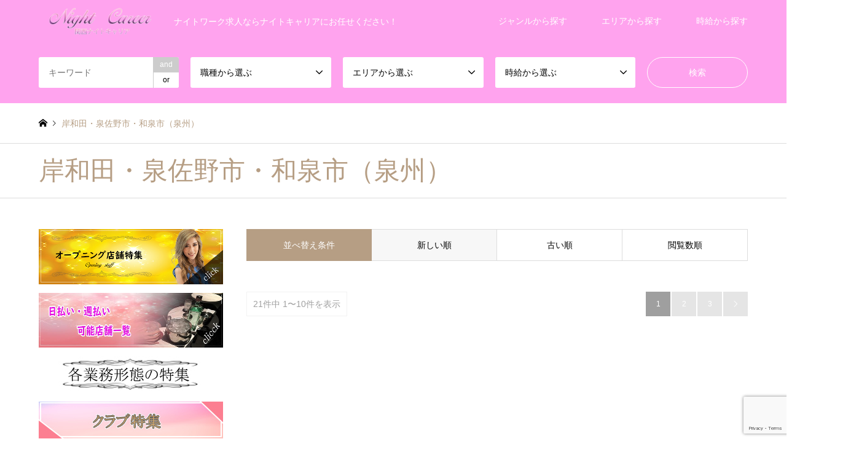

--- FILE ---
content_type: text/html; charset=UTF-8
request_url: https://night-career.info/category2/izumisano/
body_size: 18887
content:
<!DOCTYPE html>
<html dir="ltr" lang="ja" prefix="og: https://ogp.me/ns#">
<head>
<meta charset="UTF-8">
<!--[if IE]><meta http-equiv="X-UA-Compatible" content="IE=edge"><![endif]-->
<meta name="viewport" content="width=device-width">
<title>岸和田・泉佐野市・和泉市（泉州） | ナイトキャリア【Night Career】</title>
<meta name="description" content="ナイトワーク求人ならナイトキャリアにお任せください！">
<link rel="pingback" href="https://night-career.info/xmlrpc.php">
<link rel="shortcut icon" href="https://night-career.info/wp-content/uploads/2020/04/ワインアイコン-1.png">

		<!-- All in One SEO 4.9.3 - aioseo.com -->
	<meta name="robots" content="max-image-preview:large" />
	<link rel="canonical" href="https://night-career.info/category2/izumisano/" />
	<link rel="next" href="https://night-career.info/category2/izumisano/page/2/" />
	<meta name="generator" content="All in One SEO (AIOSEO) 4.9.3" />

		<!-- Google tag (gtag.js) -->
<script async src="https://www.googletagmanager.com/gtag/js?id=G-BX2T0GJND0"></script>
<script>
  window.dataLayer = window.dataLayer || [];
  function gtag(){dataLayer.push(arguments);}
  gtag('js', new Date());

  gtag('config', 'G-BX2T0GJND0');
</script>
		<script type="application/ld+json" class="aioseo-schema">
			{"@context":"https:\/\/schema.org","@graph":[{"@type":"BreadcrumbList","@id":"https:\/\/night-career.info\/category2\/izumisano\/#breadcrumblist","itemListElement":[{"@type":"ListItem","@id":"https:\/\/night-career.info#listItem","position":1,"name":"\u30db\u30fc\u30e0","item":"https:\/\/night-career.info","nextItem":{"@type":"ListItem","@id":"https:\/\/night-career.info\/category2\/oosafu\/#listItem","name":"\u5927\u962a\u5e9c"}},{"@type":"ListItem","@id":"https:\/\/night-career.info\/category2\/oosafu\/#listItem","position":2,"name":"\u5927\u962a\u5e9c","item":"https:\/\/night-career.info\/category2\/oosafu\/","nextItem":{"@type":"ListItem","@id":"https:\/\/night-career.info\/category2\/izumisano\/#listItem","name":"\u5cb8\u548c\u7530\u30fb\u6cc9\u4f50\u91ce\u5e02\u30fb\u548c\u6cc9\u5e02\uff08\u6cc9\u5dde\uff09"},"previousItem":{"@type":"ListItem","@id":"https:\/\/night-career.info#listItem","name":"\u30db\u30fc\u30e0"}},{"@type":"ListItem","@id":"https:\/\/night-career.info\/category2\/izumisano\/#listItem","position":3,"name":"\u5cb8\u548c\u7530\u30fb\u6cc9\u4f50\u91ce\u5e02\u30fb\u548c\u6cc9\u5e02\uff08\u6cc9\u5dde\uff09","previousItem":{"@type":"ListItem","@id":"https:\/\/night-career.info\/category2\/oosafu\/#listItem","name":"\u5927\u962a\u5e9c"}}]},{"@type":"CollectionPage","@id":"https:\/\/night-career.info\/category2\/izumisano\/#collectionpage","url":"https:\/\/night-career.info\/category2\/izumisano\/","name":"\u5cb8\u548c\u7530\u30fb\u6cc9\u4f50\u91ce\u5e02\u30fb\u548c\u6cc9\u5e02\uff08\u6cc9\u5dde\uff09 | \u30ca\u30a4\u30c8\u30ad\u30e3\u30ea\u30a2\u3010Night Career\u3011","inLanguage":"ja","isPartOf":{"@id":"https:\/\/night-career.info\/#website"},"breadcrumb":{"@id":"https:\/\/night-career.info\/category2\/izumisano\/#breadcrumblist"}},{"@type":"Organization","@id":"https:\/\/night-career.info\/#organization","name":"\u30ca\u30a4\u30c8\u30ad\u30e3\u30ea\u30a2\u3010Night Career\u3011","description":"\u30ca\u30a4\u30c8\u30ef\u30fc\u30af\u6c42\u4eba\u306a\u3089\u30ca\u30a4\u30c8\u30ad\u30e3\u30ea\u30a2\u306b\u304a\u4efb\u305b\u304f\u3060\u3055\u3044\uff01","url":"https:\/\/night-career.info\/","logo":{"@type":"ImageObject","url":"https:\/\/night-career.info\/wp-content\/uploads\/2023\/08\/\u30ca\u30a4\u30c8\u30ad\u30e3\u30ea\u30a2\u3000\u30ed\u30b4.png","@id":"https:\/\/night-career.info\/category2\/izumisano\/#organizationLogo","width":500,"height":150},"image":{"@id":"https:\/\/night-career.info\/category2\/izumisano\/#organizationLogo"}},{"@type":"WebSite","@id":"https:\/\/night-career.info\/#website","url":"https:\/\/night-career.info\/","name":"\u95a2\u897f\u30ca\u30a4\u30c8\u30ad\u30e3\u30ea\u30a2\u3010Night Career\u3011","description":"\u30ca\u30a4\u30c8\u30ef\u30fc\u30af\u6c42\u4eba\u306a\u3089\u30ca\u30a4\u30c8\u30ad\u30e3\u30ea\u30a2\u306b\u304a\u4efb\u305b\u304f\u3060\u3055\u3044\uff01","inLanguage":"ja","publisher":{"@id":"https:\/\/night-career.info\/#organization"}}]}
		</script>
		<!-- All in One SEO -->

<link rel="alternate" type="application/rss+xml" title="ナイトキャリア【Night Career】 &raquo; フィード" href="https://night-career.info/feed/" />
<link rel="alternate" type="application/rss+xml" title="ナイトキャリア【Night Career】 &raquo; コメントフィード" href="https://night-career.info/comments/feed/" />
<link rel="alternate" type="application/rss+xml" title="ナイトキャリア【Night Career】 &raquo; 岸和田・泉佐野市・和泉市（泉州） エリア のフィード" href="https://night-career.info/category2/izumisano/feed/" />
<style id='wp-img-auto-sizes-contain-inline-css' type='text/css'>
img:is([sizes=auto i],[sizes^="auto," i]){contain-intrinsic-size:3000px 1500px}
/*# sourceURL=wp-img-auto-sizes-contain-inline-css */
</style>
<link rel='stylesheet' id='style-css' href='https://night-career.info/wp-content/themes/gensen_tcd050/style.css?ver=1.10' type='text/css' media='all' />
<style id='wp-emoji-styles-inline-css' type='text/css'>

	img.wp-smiley, img.emoji {
		display: inline !important;
		border: none !important;
		box-shadow: none !important;
		height: 1em !important;
		width: 1em !important;
		margin: 0 0.07em !important;
		vertical-align: -0.1em !important;
		background: none !important;
		padding: 0 !important;
	}
/*# sourceURL=wp-emoji-styles-inline-css */
</style>
<style id='wp-block-library-inline-css' type='text/css'>
:root{--wp-block-synced-color:#7a00df;--wp-block-synced-color--rgb:122,0,223;--wp-bound-block-color:var(--wp-block-synced-color);--wp-editor-canvas-background:#ddd;--wp-admin-theme-color:#007cba;--wp-admin-theme-color--rgb:0,124,186;--wp-admin-theme-color-darker-10:#006ba1;--wp-admin-theme-color-darker-10--rgb:0,107,160.5;--wp-admin-theme-color-darker-20:#005a87;--wp-admin-theme-color-darker-20--rgb:0,90,135;--wp-admin-border-width-focus:2px}@media (min-resolution:192dpi){:root{--wp-admin-border-width-focus:1.5px}}.wp-element-button{cursor:pointer}:root .has-very-light-gray-background-color{background-color:#eee}:root .has-very-dark-gray-background-color{background-color:#313131}:root .has-very-light-gray-color{color:#eee}:root .has-very-dark-gray-color{color:#313131}:root .has-vivid-green-cyan-to-vivid-cyan-blue-gradient-background{background:linear-gradient(135deg,#00d084,#0693e3)}:root .has-purple-crush-gradient-background{background:linear-gradient(135deg,#34e2e4,#4721fb 50%,#ab1dfe)}:root .has-hazy-dawn-gradient-background{background:linear-gradient(135deg,#faaca8,#dad0ec)}:root .has-subdued-olive-gradient-background{background:linear-gradient(135deg,#fafae1,#67a671)}:root .has-atomic-cream-gradient-background{background:linear-gradient(135deg,#fdd79a,#004a59)}:root .has-nightshade-gradient-background{background:linear-gradient(135deg,#330968,#31cdcf)}:root .has-midnight-gradient-background{background:linear-gradient(135deg,#020381,#2874fc)}:root{--wp--preset--font-size--normal:16px;--wp--preset--font-size--huge:42px}.has-regular-font-size{font-size:1em}.has-larger-font-size{font-size:2.625em}.has-normal-font-size{font-size:var(--wp--preset--font-size--normal)}.has-huge-font-size{font-size:var(--wp--preset--font-size--huge)}.has-text-align-center{text-align:center}.has-text-align-left{text-align:left}.has-text-align-right{text-align:right}.has-fit-text{white-space:nowrap!important}#end-resizable-editor-section{display:none}.aligncenter{clear:both}.items-justified-left{justify-content:flex-start}.items-justified-center{justify-content:center}.items-justified-right{justify-content:flex-end}.items-justified-space-between{justify-content:space-between}.screen-reader-text{border:0;clip-path:inset(50%);height:1px;margin:-1px;overflow:hidden;padding:0;position:absolute;width:1px;word-wrap:normal!important}.screen-reader-text:focus{background-color:#ddd;clip-path:none;color:#444;display:block;font-size:1em;height:auto;left:5px;line-height:normal;padding:15px 23px 14px;text-decoration:none;top:5px;width:auto;z-index:100000}html :where(.has-border-color){border-style:solid}html :where([style*=border-top-color]){border-top-style:solid}html :where([style*=border-right-color]){border-right-style:solid}html :where([style*=border-bottom-color]){border-bottom-style:solid}html :where([style*=border-left-color]){border-left-style:solid}html :where([style*=border-width]){border-style:solid}html :where([style*=border-top-width]){border-top-style:solid}html :where([style*=border-right-width]){border-right-style:solid}html :where([style*=border-bottom-width]){border-bottom-style:solid}html :where([style*=border-left-width]){border-left-style:solid}html :where(img[class*=wp-image-]){height:auto;max-width:100%}:where(figure){margin:0 0 1em}html :where(.is-position-sticky){--wp-admin--admin-bar--position-offset:var(--wp-admin--admin-bar--height,0px)}@media screen and (max-width:600px){html :where(.is-position-sticky){--wp-admin--admin-bar--position-offset:0px}}

/*# sourceURL=wp-block-library-inline-css */
</style><style id='global-styles-inline-css' type='text/css'>
:root{--wp--preset--aspect-ratio--square: 1;--wp--preset--aspect-ratio--4-3: 4/3;--wp--preset--aspect-ratio--3-4: 3/4;--wp--preset--aspect-ratio--3-2: 3/2;--wp--preset--aspect-ratio--2-3: 2/3;--wp--preset--aspect-ratio--16-9: 16/9;--wp--preset--aspect-ratio--9-16: 9/16;--wp--preset--color--black: #000000;--wp--preset--color--cyan-bluish-gray: #abb8c3;--wp--preset--color--white: #ffffff;--wp--preset--color--pale-pink: #f78da7;--wp--preset--color--vivid-red: #cf2e2e;--wp--preset--color--luminous-vivid-orange: #ff6900;--wp--preset--color--luminous-vivid-amber: #fcb900;--wp--preset--color--light-green-cyan: #7bdcb5;--wp--preset--color--vivid-green-cyan: #00d084;--wp--preset--color--pale-cyan-blue: #8ed1fc;--wp--preset--color--vivid-cyan-blue: #0693e3;--wp--preset--color--vivid-purple: #9b51e0;--wp--preset--gradient--vivid-cyan-blue-to-vivid-purple: linear-gradient(135deg,rgb(6,147,227) 0%,rgb(155,81,224) 100%);--wp--preset--gradient--light-green-cyan-to-vivid-green-cyan: linear-gradient(135deg,rgb(122,220,180) 0%,rgb(0,208,130) 100%);--wp--preset--gradient--luminous-vivid-amber-to-luminous-vivid-orange: linear-gradient(135deg,rgb(252,185,0) 0%,rgb(255,105,0) 100%);--wp--preset--gradient--luminous-vivid-orange-to-vivid-red: linear-gradient(135deg,rgb(255,105,0) 0%,rgb(207,46,46) 100%);--wp--preset--gradient--very-light-gray-to-cyan-bluish-gray: linear-gradient(135deg,rgb(238,238,238) 0%,rgb(169,184,195) 100%);--wp--preset--gradient--cool-to-warm-spectrum: linear-gradient(135deg,rgb(74,234,220) 0%,rgb(151,120,209) 20%,rgb(207,42,186) 40%,rgb(238,44,130) 60%,rgb(251,105,98) 80%,rgb(254,248,76) 100%);--wp--preset--gradient--blush-light-purple: linear-gradient(135deg,rgb(255,206,236) 0%,rgb(152,150,240) 100%);--wp--preset--gradient--blush-bordeaux: linear-gradient(135deg,rgb(254,205,165) 0%,rgb(254,45,45) 50%,rgb(107,0,62) 100%);--wp--preset--gradient--luminous-dusk: linear-gradient(135deg,rgb(255,203,112) 0%,rgb(199,81,192) 50%,rgb(65,88,208) 100%);--wp--preset--gradient--pale-ocean: linear-gradient(135deg,rgb(255,245,203) 0%,rgb(182,227,212) 50%,rgb(51,167,181) 100%);--wp--preset--gradient--electric-grass: linear-gradient(135deg,rgb(202,248,128) 0%,rgb(113,206,126) 100%);--wp--preset--gradient--midnight: linear-gradient(135deg,rgb(2,3,129) 0%,rgb(40,116,252) 100%);--wp--preset--font-size--small: 13px;--wp--preset--font-size--medium: 20px;--wp--preset--font-size--large: 36px;--wp--preset--font-size--x-large: 42px;--wp--preset--spacing--20: 0.44rem;--wp--preset--spacing--30: 0.67rem;--wp--preset--spacing--40: 1rem;--wp--preset--spacing--50: 1.5rem;--wp--preset--spacing--60: 2.25rem;--wp--preset--spacing--70: 3.38rem;--wp--preset--spacing--80: 5.06rem;--wp--preset--shadow--natural: 6px 6px 9px rgba(0, 0, 0, 0.2);--wp--preset--shadow--deep: 12px 12px 50px rgba(0, 0, 0, 0.4);--wp--preset--shadow--sharp: 6px 6px 0px rgba(0, 0, 0, 0.2);--wp--preset--shadow--outlined: 6px 6px 0px -3px rgb(255, 255, 255), 6px 6px rgb(0, 0, 0);--wp--preset--shadow--crisp: 6px 6px 0px rgb(0, 0, 0);}:where(.is-layout-flex){gap: 0.5em;}:where(.is-layout-grid){gap: 0.5em;}body .is-layout-flex{display: flex;}.is-layout-flex{flex-wrap: wrap;align-items: center;}.is-layout-flex > :is(*, div){margin: 0;}body .is-layout-grid{display: grid;}.is-layout-grid > :is(*, div){margin: 0;}:where(.wp-block-columns.is-layout-flex){gap: 2em;}:where(.wp-block-columns.is-layout-grid){gap: 2em;}:where(.wp-block-post-template.is-layout-flex){gap: 1.25em;}:where(.wp-block-post-template.is-layout-grid){gap: 1.25em;}.has-black-color{color: var(--wp--preset--color--black) !important;}.has-cyan-bluish-gray-color{color: var(--wp--preset--color--cyan-bluish-gray) !important;}.has-white-color{color: var(--wp--preset--color--white) !important;}.has-pale-pink-color{color: var(--wp--preset--color--pale-pink) !important;}.has-vivid-red-color{color: var(--wp--preset--color--vivid-red) !important;}.has-luminous-vivid-orange-color{color: var(--wp--preset--color--luminous-vivid-orange) !important;}.has-luminous-vivid-amber-color{color: var(--wp--preset--color--luminous-vivid-amber) !important;}.has-light-green-cyan-color{color: var(--wp--preset--color--light-green-cyan) !important;}.has-vivid-green-cyan-color{color: var(--wp--preset--color--vivid-green-cyan) !important;}.has-pale-cyan-blue-color{color: var(--wp--preset--color--pale-cyan-blue) !important;}.has-vivid-cyan-blue-color{color: var(--wp--preset--color--vivid-cyan-blue) !important;}.has-vivid-purple-color{color: var(--wp--preset--color--vivid-purple) !important;}.has-black-background-color{background-color: var(--wp--preset--color--black) !important;}.has-cyan-bluish-gray-background-color{background-color: var(--wp--preset--color--cyan-bluish-gray) !important;}.has-white-background-color{background-color: var(--wp--preset--color--white) !important;}.has-pale-pink-background-color{background-color: var(--wp--preset--color--pale-pink) !important;}.has-vivid-red-background-color{background-color: var(--wp--preset--color--vivid-red) !important;}.has-luminous-vivid-orange-background-color{background-color: var(--wp--preset--color--luminous-vivid-orange) !important;}.has-luminous-vivid-amber-background-color{background-color: var(--wp--preset--color--luminous-vivid-amber) !important;}.has-light-green-cyan-background-color{background-color: var(--wp--preset--color--light-green-cyan) !important;}.has-vivid-green-cyan-background-color{background-color: var(--wp--preset--color--vivid-green-cyan) !important;}.has-pale-cyan-blue-background-color{background-color: var(--wp--preset--color--pale-cyan-blue) !important;}.has-vivid-cyan-blue-background-color{background-color: var(--wp--preset--color--vivid-cyan-blue) !important;}.has-vivid-purple-background-color{background-color: var(--wp--preset--color--vivid-purple) !important;}.has-black-border-color{border-color: var(--wp--preset--color--black) !important;}.has-cyan-bluish-gray-border-color{border-color: var(--wp--preset--color--cyan-bluish-gray) !important;}.has-white-border-color{border-color: var(--wp--preset--color--white) !important;}.has-pale-pink-border-color{border-color: var(--wp--preset--color--pale-pink) !important;}.has-vivid-red-border-color{border-color: var(--wp--preset--color--vivid-red) !important;}.has-luminous-vivid-orange-border-color{border-color: var(--wp--preset--color--luminous-vivid-orange) !important;}.has-luminous-vivid-amber-border-color{border-color: var(--wp--preset--color--luminous-vivid-amber) !important;}.has-light-green-cyan-border-color{border-color: var(--wp--preset--color--light-green-cyan) !important;}.has-vivid-green-cyan-border-color{border-color: var(--wp--preset--color--vivid-green-cyan) !important;}.has-pale-cyan-blue-border-color{border-color: var(--wp--preset--color--pale-cyan-blue) !important;}.has-vivid-cyan-blue-border-color{border-color: var(--wp--preset--color--vivid-cyan-blue) !important;}.has-vivid-purple-border-color{border-color: var(--wp--preset--color--vivid-purple) !important;}.has-vivid-cyan-blue-to-vivid-purple-gradient-background{background: var(--wp--preset--gradient--vivid-cyan-blue-to-vivid-purple) !important;}.has-light-green-cyan-to-vivid-green-cyan-gradient-background{background: var(--wp--preset--gradient--light-green-cyan-to-vivid-green-cyan) !important;}.has-luminous-vivid-amber-to-luminous-vivid-orange-gradient-background{background: var(--wp--preset--gradient--luminous-vivid-amber-to-luminous-vivid-orange) !important;}.has-luminous-vivid-orange-to-vivid-red-gradient-background{background: var(--wp--preset--gradient--luminous-vivid-orange-to-vivid-red) !important;}.has-very-light-gray-to-cyan-bluish-gray-gradient-background{background: var(--wp--preset--gradient--very-light-gray-to-cyan-bluish-gray) !important;}.has-cool-to-warm-spectrum-gradient-background{background: var(--wp--preset--gradient--cool-to-warm-spectrum) !important;}.has-blush-light-purple-gradient-background{background: var(--wp--preset--gradient--blush-light-purple) !important;}.has-blush-bordeaux-gradient-background{background: var(--wp--preset--gradient--blush-bordeaux) !important;}.has-luminous-dusk-gradient-background{background: var(--wp--preset--gradient--luminous-dusk) !important;}.has-pale-ocean-gradient-background{background: var(--wp--preset--gradient--pale-ocean) !important;}.has-electric-grass-gradient-background{background: var(--wp--preset--gradient--electric-grass) !important;}.has-midnight-gradient-background{background: var(--wp--preset--gradient--midnight) !important;}.has-small-font-size{font-size: var(--wp--preset--font-size--small) !important;}.has-medium-font-size{font-size: var(--wp--preset--font-size--medium) !important;}.has-large-font-size{font-size: var(--wp--preset--font-size--large) !important;}.has-x-large-font-size{font-size: var(--wp--preset--font-size--x-large) !important;}
/*# sourceURL=global-styles-inline-css */
</style>

<style id='classic-theme-styles-inline-css' type='text/css'>
/*! This file is auto-generated */
.wp-block-button__link{color:#fff;background-color:#32373c;border-radius:9999px;box-shadow:none;text-decoration:none;padding:calc(.667em + 2px) calc(1.333em + 2px);font-size:1.125em}.wp-block-file__button{background:#32373c;color:#fff;text-decoration:none}
/*# sourceURL=/wp-includes/css/classic-themes.min.css */
</style>
<link rel='stylesheet' id='contact-form-7-css' href='https://night-career.info/wp-content/plugins/contact-form-7/includes/css/styles.css?ver=6.1.4' type='text/css' media='all' />
<script type="text/javascript" src="https://night-career.info/wp-includes/js/jquery/jquery.min.js?ver=3.7.1" id="jquery-core-js"></script>
<script type="text/javascript" src="https://night-career.info/wp-includes/js/jquery/jquery-migrate.min.js?ver=3.4.1" id="jquery-migrate-js"></script>
<link rel="https://api.w.org/" href="https://night-career.info/wp-json/" /><link rel="alternate" title="JSON" type="application/json" href="https://night-career.info/wp-json/wp/v2/category2/161" />	<!-- Start cmkt-->
	<script type="text/javascript">
		var _cmktid="ACH33001";
		(function () {var _cmktr="r"+(new Date().getTime()*Math.random()*9);var _cmktjs = document.createElement("script");var s = document.getElementsByTagName("script")[0];_cmktjs.async = true;_cmktjs.src = "//cmkt.jp/req/i.js?r="+_cmktr;s.parentNode.insertBefore(_cmktjs, s);}());
	</script>
	<!-- End cmkt -->
<link rel="stylesheet" href="https://night-career.info/wp-content/themes/gensen_tcd050/css/design-plus.css?ver=1.10">
<link rel="stylesheet" href="https://night-career.info/wp-content/themes/gensen_tcd050/css/sns-botton.css?ver=1.10">
<link rel="stylesheet" href="https://night-career.info/wp-content/themes/gensen_tcd050/css/responsive.css?ver=1.10">
<link rel="stylesheet" href="https://night-career.info/wp-content/themes/gensen_tcd050/css/footer-bar.css?ver=1.10">

<script src="https://night-career.info/wp-content/themes/gensen_tcd050/js/jquery.easing.1.3.js?ver=1.10"></script>
<script src="https://night-career.info/wp-content/themes/gensen_tcd050/js/jquery.textOverflowEllipsis.js?ver=1.10"></script>
<script src="https://night-career.info/wp-content/themes/gensen_tcd050/js/jscript.js?ver=1.10"></script>
<script src="https://night-career.info/wp-content/themes/gensen_tcd050/js/comment.js?ver=1.10"></script>
<script src="https://night-career.info/wp-content/themes/gensen_tcd050/js/header_fix.js?ver=1.10"></script>
<script src="https://night-career.info/wp-content/themes/gensen_tcd050/js/jquery.chosen.min.js?ver=1.10"></script>
<link rel="stylesheet" href="https://night-career.info/wp-content/themes/gensen_tcd050/css/jquery.chosen.css?ver=1.10">

<style type="text/css">
body, input, textarea, select { font-family: Arial, "ヒラギノ角ゴ ProN W3", "Hiragino Kaku Gothic ProN", "メイリオ", Meiryo, sans-serif; }
.rich_font { font-family: "Times New Roman" , "游明朝" , "Yu Mincho" , "游明朝体" , "YuMincho" , "ヒラギノ明朝 Pro W3" , "Hiragino Mincho Pro" , "HiraMinProN-W3" , "HGS明朝E" , "ＭＳ Ｐ明朝" , "MS PMincho" , serif; font-weight:500; }

#header_logo #logo_text .logo { font-size:300px; }
#header_logo_fix #logo_text_fixed .logo { font-size:300px; }
#footer_logo .logo_text { font-size:36px; }
#post_title { font-size:30px; }
.post_content { font-size:14px; }
#archive_headline { font-size:42px; }
#archive_desc { font-size:14px; }
  
@media screen and (max-width:1024px) {
  #header_logo #logo_text .logo { font-size:26px; }
  #header_logo_fix #logo_text_fixed .logo { font-size:26px; }
  #footer_logo .logo_text { font-size:26px; }
  #post_title { font-size:16px; }
  .post_content { font-size:14px; }
  #archive_headline { font-size:20px; }
  #archive_desc { font-size:14px; }
}

#left_col { float:right; }
#side_col { float:left; }

#site_wrap { display:none; }
#site_loader_overlay {
  background: #fff;
  opacity: 1;
  position: fixed;
  top: 0px;
  left: 0px;
  width: 100%;
  height: 100%;
  width: 100vw;
  height: 100vh;
  z-index: 99999;
}

/* type1 */
#site_loader_animation {
  margin: -25.5px 0 0 -25.5px;
  width: 48px;
  height: 48px;
  font-size: 10px;
  text-indent: -9999em;
  position: fixed;
  top: 50%;
  left: 50%;
  border: 3px solid rgba(182,158,132,0.2);
  border-top-color: #b69e84;
  border-radius: 50%;
  -webkit-animation: loading-circle 1.1s infinite linear;
  animation: loading-circle 1.1s infinite linear;
}
@-webkit-keyframes loading-circle {
  0% { -webkit-transform: rotate(0deg); transform: rotate(0deg); }
  100% { -webkit-transform: rotate(360deg); transform: rotate(360deg); }
}
@keyframes loading-circle {
  0% { -webkit-transform: rotate(0deg); transform: rotate(0deg); }
  100% { -webkit-transform: rotate(360deg); transform: rotate(360deg);
  }
}


.image {
-webkit-backface-visibility: hidden;
backface-visibility: hidden;
-webkit-transition-property: background;
-webkit-transition-duration: .75s;
-moz-transition-property: background;
-moz-transition-duration: .75s;
-ms-transition-property: background;
-ms-transition-duration: .75s;
-o-transition-property: background;
-o-transition-duration: .75s;
transition-property: background;
transition-duration: .75s;
}
.image img {
-webkit-backface-visibility: hidden;
backface-visibility: hidden;
-webkit-transition-property: opacity;
-webkit-transition-duration: .5s;
-moz-transition-property: opacity;
-moz-transition-duration: .5s;
-ms-transition-property: opacity;
-ms-transition-duration: .5s;
-o-transition-property: opacity;
-o-transition-duration: .5s;
transition-property: opacity;
transition-duration: .5s;
opacity: 1;
}
.image:hover, a:hover .image {
background: #ffffff;
-webkit-transition-duration: .25s;
-moz-transition-duration: .25s;
-ms-transition-duration: .25s;
-o-transition-duration: .25s;
transition-duration: .25s;
}
.image:hover img, a:hover .image img {
opacity: 0.7;
}

.archive_filter .button input:hover, .archive_sort dt,#post_pagination p, #post_pagination a:hover, #return_top a, .c-pw__btn,
#comment_header ul li a:hover, #comment_header ul li.comment_switch_active a, #comment_header #comment_closed p,
#introduce_slider .slick-dots li button:hover, #introduce_slider .slick-dots li.slick-active button
{ background-color:#b69e84; }

#comment_header ul li.comment_switch_active a, #comment_header #comment_closed p, #guest_info input:focus, #comment_textarea textarea:focus
{ border-color:#b69e84; }

#comment_header ul li.comment_switch_active a:after, #comment_header #comment_closed p:after
{ border-color:#b69e84 transparent transparent transparent; }

.header_search_inputs .chosen-results li[data-option-array-index="0"]
{ background-color:#b69e84 !important; border-color:#b69e84; }

a:hover, #bread_crumb li a:hover, #bread_crumb li.home a:hover:before, #bread_crumb li.last,
#archive_headline, .archive_header .headline, .archive_filter_headline, #related_post .headline,
#introduce_header .headline, .introduce_list_col .info .title, .introduce_archive_banner_link a:hover,
#recent_news .headline, #recent_news li a:hover, #comment_headline,
.side_headline, ul.banner_list li a:hover .caption, .footer_headline, .footer_widget a:hover,
#index_news .entry-date, #index_news_mobile .entry-date, .cb_content-carousel a:hover .image .title
{ color:#b69e84; }

#index_news_mobile .archive_link a:hover, .cb_content-blog_list .archive_link a:hover, #load_post a:hover, #submit_comment:hover, .c-pw__btn:hover
{ background-color:#92785f; }

#header_search select:focus, .header_search_inputs .chosen-with-drop .chosen-single span, #footer_contents a:hover, #footer_nav a:hover, #footer_social_link li:hover:before,
#header_slider .slick-arrow:hover, .cb_content-carousel .slick-arrow:hover
{ color:#92785f; }

.post_content a { color:#b69e84; }

#header_search, #index_header_search { background-color:#ffa3ee; }

#footer_nav { background-color:#F7F7F7; }
#footer_contents { background-color:#ffa3ee; }

#header_search_submit { background-color:rgba(255,163,238,0); }
#header_search_submit:hover { background-color:rgba(146,120,95,1.0); }
.cat-category { background-color:#ff7aff !important; }
.cat-category2 { background-color:#f7d12a !important; }
.cat-category3 { background-color:#4fdef7 !important; }
.cat-category4 { background-color:#dd3333 !important; }
.cat-category5 { background-color:#81d742 !important; }

@media only screen and (min-width:1025px) {
  #global_menu ul ul a { background-color:#b69e84; }
  #global_menu ul ul a:hover, #global_menu ul ul .current-menu-item > a { background-color:#92785f; }
  #header_top { background-color:#ffa3ee; }
  .has_header_content #header_top { background-color:rgba(255,163,238,0.8); }
  .fix_top.header_fix #header_top { background-color:rgba(255,163,238,0.8); }
  #header_logo a, #global_menu > ul > li > a { color:#ffffff; }
  #header_logo_fix a, .fix_top.header_fix #global_menu > ul > li > a { color:#ffffff; }
  .has_header_content #index_header_search { background-color:rgba(255,163,238,0.6); }
}
@media screen and (max-width:1024px) {
  #global_menu { background-color:#b69e84; }
  #global_menu a:hover, #global_menu .current-menu-item > a { background-color:#92785f; }
  #header_top { background-color:#ffa3ee; }
  #header_top a, #header_top a:before { color:#ffffff !important; }
  .mobile_fix_top.header_fix #header_top, .mobile_fix_top.header_fix #header.active #header_top { background-color:rgba(255,163,238,0.8); }
  .mobile_fix_top.header_fix #header_top a, .mobile_fix_top.header_fix #header_top a:before { color:#ffffff !important; }
  .archive_sort dt { color:#b69e84; }
  .post-type-archive-news #recent_news .show_date li .date { color:#b69e84; }
}



</style>

<script src="https://night-career.info/wp-content/themes/gensen_tcd050/js/imagesloaded.pkgd.min.js?ver=1.10"></script>
</head>
<body id="body" class="archive tax-category2 term-izumisano term-161 wp-theme-gensen_tcd050 fix_top mobile_fix_top">

<div id="site_loader_overlay">
 <div id="site_loader_animation">
 </div>
</div>

 <div id="header">
  <div id="header_top">
   <div class="inner clearfix">
    <div id="header_logo">
     <div id="logo_image">
 <h1 class="logo">
  <a href="https://night-career.info/" title="ナイトキャリア【Night Career】" data-label="ナイトキャリア【Night Career】"><img src="https://night-career.info/wp-content/uploads/2024/03/名称未設定-2-1.png?1769876809" alt="ナイトキャリア【Night Career】" title="ナイトキャリア【Night Career】" /><span class="desc">ナイトワーク求人ならナイトキャリアにお任せください！</span></a>
 </h1>
</div>
    </div>
    <div id="header_logo_fix">
     <div id="logo_image_fixed">
 <p class="logo rich_font"><a href="https://night-career.info/" title="ナイトキャリア【Night Career】"><img src="https://night-career.info/wp-content/uploads/2024/03/名称未設定-2-1.png?1769876809" alt="ナイトキャリア【Night Career】" title="ナイトキャリア【Night Career】" /></a></p>
</div>
    </div>
    <a href="#" class="search_button"><span>検索</span></a>
    <a href="#" class="menu_button"><span>menu</span></a>
    <div id="global_menu">
     <ul id="menu-%e3%82%ab%e3%83%86%e3%82%b4%e3%83%aa%e3%83%bc" class="menu"><li id="menu-item-266" class="menu-item menu-item-type-post_type menu-item-object-page menu-item-has-children menu-item-266"><a href="https://night-career.info/%e3%82%b8%e3%83%a3%e3%83%b3%e3%83%ab%e3%81%8b%e3%82%89%e6%8e%a2%e3%81%99/">ジャンルから探す</a>
<ul class="sub-menu">
	<li id="menu-item-241" class="menu-item menu-item-type-taxonomy menu-item-object-category menu-item-241"><a href="https://night-career.info/category/club1/">クラブ</a></li>
	<li id="menu-item-242" class="menu-item menu-item-type-taxonomy menu-item-object-category menu-item-242"><a href="https://night-career.info/category/snack/">スナック</a></li>
	<li id="menu-item-243" class="menu-item menu-item-type-taxonomy menu-item-object-category menu-item-243"><a href="https://night-career.info/category/lounge/">ラウンジ</a></li>
	<li id="menu-item-244" class="menu-item menu-item-type-taxonomy menu-item-object-category menu-item-244"><a href="https://night-career.info/category/girl-bar/">ガールズバー</a></li>
	<li id="menu-item-245" class="menu-item menu-item-type-taxonomy menu-item-object-category menu-item-245"><a href="https://night-career.info/category/bar/">BAR</a></li>
	<li id="menu-item-32" class="menu-item menu-item-type-taxonomy menu-item-object-category menu-item-32"><a href="https://night-career.info/category/holl-staff/">ホールスタッフ</a></li>
</ul>
</li>
<li id="menu-item-268" class="menu-item menu-item-type-post_type menu-item-object-page menu-item-has-children menu-item-268"><a href="https://night-career.info/%e3%82%a8%e3%83%aa%e3%82%a2%e3%81%8b%e3%82%89%e6%8e%a2%e3%81%99-2/">エリアから探す</a>
<ul class="sub-menu">
	<li id="menu-item-209" class="menu-item menu-item-type-taxonomy menu-item-object-category2 current-category2-ancestor menu-item-has-children menu-item-209"><a href="https://night-career.info/category2/oosafu/">大阪府の求人</a>
	<ul class="sub-menu">
		<li id="menu-item-210" class="menu-item menu-item-type-taxonomy menu-item-object-category2 menu-item-210"><a href="https://night-career.info/category2/kitashinti/">北新地周辺・梅田・北区の求人</a></li>
		<li id="menu-item-211" class="menu-item menu-item-type-taxonomy menu-item-object-category2 menu-item-211"><a href="https://night-career.info/category2/minami/">ミナミ・難波・心斎橋の求人</a></li>
		<li id="menu-item-215" class="menu-item menu-item-type-taxonomy menu-item-object-category2 menu-item-215"><a href="https://night-career.info/category2/jusou/">十三・塚本・南方・西中島の求人</a></li>
		<li id="menu-item-216" class="menu-item menu-item-type-taxonomy menu-item-object-category2 menu-item-216"><a href="https://night-career.info/category2/sinoosaka/">上新城・東淀川区の求人</a></li>
		<li id="menu-item-217" class="menu-item menu-item-type-taxonomy menu-item-object-category2 menu-item-217"><a href="https://night-career.info/category2/kyoubashi/">京橋・都島・関目周辺の求人</a></li>
		<li id="menu-item-221" class="menu-item menu-item-type-taxonomy menu-item-object-category2 menu-item-221"><a href="https://night-career.info/category2/abeno/">西田辺・阿倍野・天王寺の求人</a></li>
		<li id="menu-item-223" class="menu-item menu-item-type-taxonomy menu-item-object-category2 menu-item-223"><a href="https://night-career.info/category2/tenma-oosafu/">天満・扇町駅周辺の求人</a></li>
		<li id="menu-item-226" class="menu-item menu-item-type-taxonomy menu-item-object-category2 menu-item-226"><a href="https://night-career.info/category2/suita/">吹田・豊中・摂津の求人</a></li>
		<li id="menu-item-232" class="menu-item menu-item-type-taxonomy menu-item-object-category2 menu-item-232"><a href="https://night-career.info/category2/takatuki/">高槻市・茨木市周辺・阪急沿線の求人</a></li>
		<li id="menu-item-233" class="menu-item menu-item-type-taxonomy menu-item-object-category2 menu-item-233"><a href="https://night-career.info/category2/sakai/">堺市の求人</a></li>
		<li id="menu-item-235" class="menu-item menu-item-type-taxonomy menu-item-object-category2 menu-item-235"><a href="https://night-career.info/category2/hirakata/">枚方市・寝屋川市の求人</a></li>
		<li id="menu-item-239" class="menu-item menu-item-type-taxonomy menu-item-object-category2 menu-item-239"><a href="https://night-career.info/category2/higasioosaka/">東大阪市・布施氏・八尾市の求人</a></li>
	</ul>
</li>
	<li id="menu-item-275" class="menu-item menu-item-type-taxonomy menu-item-object-category2 menu-item-has-children menu-item-275"><a href="https://night-career.info/category2/%e5%85%b5%e5%ba%ab%e7%9c%8c/">兵庫県の求人</a>
	<ul class="sub-menu">
		<li id="menu-item-277" class="menu-item menu-item-type-taxonomy menu-item-object-category2 menu-item-277"><a href="https://night-career.info/category2/sannomiya/">三宮の求人</a></li>
		<li id="menu-item-278" class="menu-item menu-item-type-taxonomy menu-item-object-category2 menu-item-278"><a href="https://night-career.info/category2/amagasaki/">尼崎市の求人</a></li>
		<li id="menu-item-279" class="menu-item menu-item-type-taxonomy menu-item-object-category2 menu-item-279"><a href="https://night-career.info/category2/nishinomiya/">西宮市の求人</a></li>
		<li id="menu-item-280" class="menu-item menu-item-type-taxonomy menu-item-object-category2 menu-item-280"><a href="https://night-career.info/category2/akashi/">明石市の求人</a></li>
		<li id="menu-item-283" class="menu-item menu-item-type-taxonomy menu-item-object-category2 menu-item-283"><a href="https://night-career.info/category2/himeji/">姫路市の求人</a></li>
		<li id="menu-item-276" class="menu-item menu-item-type-taxonomy menu-item-object-category2 menu-item-276"><a href="https://night-career.info/category2/itami/">伊丹市の求人</a></li>
		<li id="menu-item-282" class="menu-item menu-item-type-taxonomy menu-item-object-category2 menu-item-282"><a href="https://night-career.info/category2/kakogawa/">加古川・加古郡・高砂の求人</a></li>
	</ul>
</li>
	<li id="menu-item-284" class="menu-item menu-item-type-taxonomy menu-item-object-category2 menu-item-has-children menu-item-284"><a href="https://night-career.info/category2/kyoutofu/">京都府のの求人</a>
	<ul class="sub-menu">
		<li id="menu-item-286" class="menu-item menu-item-type-taxonomy menu-item-object-category2 menu-item-286"><a href="https://night-career.info/category2/gion/">祇園・河原町・木屋町の求人</a></li>
		<li id="menu-item-285" class="menu-item menu-item-type-taxonomy menu-item-object-category2 menu-item-285"><a href="https://night-career.info/category2/kawaramati/">烏丸・大宮の求人</a></li>
		<li id="menu-item-1076" class="menu-item menu-item-type-taxonomy menu-item-object-category2 menu-item-1076"><a href="https://night-career.info/category2/ukyouku/">右京区・左京区・西京区・南区・亀岡市の求人</a></li>
		<li id="menu-item-1074" class="menu-item menu-item-type-taxonomy menu-item-object-category2 menu-item-1074"><a href="https://night-career.info/category2/simogyouku/">下京区・中京区・上京区・北区の求人</a></li>
		<li id="menu-item-1075" class="menu-item menu-item-type-taxonomy menu-item-object-category2 menu-item-1075"><a href="https://night-career.info/category2/yamasina/">東山区・山科区の求人</a></li>
	</ul>
</li>
	<li id="menu-item-287" class="menu-item menu-item-type-taxonomy menu-item-object-category2 menu-item-has-children menu-item-287"><a href="https://night-career.info/category2/sigaken/">滋賀県の求人</a>
	<ul class="sub-menu">
		<li id="menu-item-293" class="menu-item menu-item-type-taxonomy menu-item-object-category2 menu-item-293"><a href="https://night-career.info/category2/ootu-sigaken/">大津市・堅田・浜大津の求人</a></li>
		<li id="menu-item-290" class="menu-item menu-item-type-taxonomy menu-item-object-category2 menu-item-290"><a href="https://night-career.info/category2/seta/">瀬田の求人</a></li>
		<li id="menu-item-291" class="menu-item menu-item-type-taxonomy menu-item-object-category2 menu-item-291"><a href="https://night-career.info/category2/kusatu/">草津・湖南の求人</a></li>
		<li id="menu-item-292" class="menu-item menu-item-type-taxonomy menu-item-object-category2 menu-item-292"><a href="https://night-career.info/category2/oumi/">守山市・野洲市・近江八幡の求人</a></li>
		<li id="menu-item-288" class="menu-item menu-item-type-taxonomy menu-item-object-category2 menu-item-288"><a href="https://night-career.info/category2/higasioumi/">八日市・東近江市の求人</a></li>
	</ul>
</li>
</ul>
</li>
<li id="menu-item-29" class="menu-item menu-item-type-post_type menu-item-object-page menu-item-has-children menu-item-29"><a href="https://night-career.info/?page_id=25">時給から探す</a>
<ul class="sub-menu">
	<li id="menu-item-247" class="menu-item menu-item-type-taxonomy menu-item-object-category3 menu-item-247"><a href="https://night-career.info/category3/%ef%bf%a51000/">￥1000円～</a></li>
	<li id="menu-item-248" class="menu-item menu-item-type-taxonomy menu-item-object-category3 menu-item-248"><a href="https://night-career.info/category3/%ef%bf%a51500/">￥1500円～</a></li>
	<li id="menu-item-249" class="menu-item menu-item-type-taxonomy menu-item-object-category3 menu-item-249"><a href="https://night-career.info/category3/%ef%bf%a52000/">￥2000円～</a></li>
	<li id="menu-item-250" class="menu-item menu-item-type-taxonomy menu-item-object-category3 menu-item-250"><a href="https://night-career.info/category3/%ef%bf%a52500/">￥2500円～</a></li>
	<li id="menu-item-251" class="menu-item menu-item-type-taxonomy menu-item-object-category3 menu-item-251"><a href="https://night-career.info/category3/%ef%bf%a53000/">￥3000円～</a></li>
	<li id="menu-item-252" class="menu-item menu-item-type-taxonomy menu-item-object-category3 menu-item-252"><a href="https://night-career.info/category3/%ef%bf%a53500/">￥3500円～</a></li>
	<li id="menu-item-253" class="menu-item menu-item-type-taxonomy menu-item-object-category3 menu-item-253"><a href="https://night-career.info/category3/%ef%bf%a54000/">￥4000円～</a></li>
	<li id="menu-item-254" class="menu-item menu-item-type-taxonomy menu-item-object-category3 menu-item-254"><a href="https://night-career.info/category3/%ef%bf%a54500/">￥4500円～</a></li>
	<li id="menu-item-255" class="menu-item menu-item-type-taxonomy menu-item-object-category3 menu-item-255"><a href="https://night-career.info/category3/%ef%bf%a55000/">￥5000円～</a></li>
</ul>
</li>
</ul>    </div>
   </div>
  </div>
  <div id="header_search">
   <div class="inner">
    <form action="https://night-career.info/" method="get" class="columns-5">
     <div class="header_search_inputs header_search_keywords">
      <input type="text" id="header_search_keywords" name="search_keywords" placeholder="キーワード" value="" />
      <input type="hidden" name="search_keywords_operator" value="and" />
      <ul class="search_keywords_operator">
       <li class="active">and</li>
       <li>or</li>
      </ul>
     </div>
     <div class="header_search_inputs">
<select  name='search_cat1' id='header_search_cat1' class=''>
	<option value='0' selected='selected'>職種から選ぶ</option>
	<option class="level-0" value="79">クラブ</option>
	<option class="level-0" value="81">ラウンジ</option>
	<option class="level-0" value="80">スナック</option>
	<option class="level-0" value="82">ガールズバー</option>
	<option class="level-0" value="83">BAR</option>
	<option class="level-0" value="1">ホールスタッフ</option>
	<option class="level-0" value="151">オープニングスタッフ</option>
	<option class="level-0" value="194">コンパニオン・パンケットレセプタント</option>
</select>
     </div>
     <div class="header_search_inputs">
<select  name='search_cat2' id='header_search_cat2' class=''>
	<option value='0' selected='selected'>エリアから選ぶ</option>
	<option class="level-0" value="129">兵庫県</option>
	<option class="level-1" value="131">&nbsp;&nbsp;&nbsp;尼崎市</option>
	<option class="level-1" value="130">&nbsp;&nbsp;&nbsp;三宮</option>
	<option class="level-1" value="217">&nbsp;&nbsp;&nbsp;神戸市(灘区・東灘区・兵庫区)</option>
	<option class="level-1" value="218">&nbsp;&nbsp;&nbsp;神戸市(長田区・須磨区・垂水区・北区・西区)</option>
	<option class="level-1" value="133">&nbsp;&nbsp;&nbsp;伊丹市</option>
	<option class="level-1" value="134">&nbsp;&nbsp;&nbsp;明石市</option>
	<option class="level-1" value="168">&nbsp;&nbsp;&nbsp;芦屋市</option>
	<option class="level-1" value="167">&nbsp;&nbsp;&nbsp;三田市</option>
	<option class="level-1" value="163">&nbsp;&nbsp;&nbsp;川西市</option>
	<option class="level-1" value="132">&nbsp;&nbsp;&nbsp;西宮市</option>
	<option class="level-1" value="160">&nbsp;&nbsp;&nbsp;宝塚市</option>
	<option class="level-1" value="137">&nbsp;&nbsp;&nbsp;姫路市</option>
	<option class="level-1" value="180">&nbsp;&nbsp;&nbsp;西脇市・小野市・三木市</option>
	<option class="level-1" value="135">&nbsp;&nbsp;&nbsp;加古川市・加古郡・高砂市</option>
	<option class="level-1" value="215">&nbsp;&nbsp;&nbsp;赤穂市 / 相生市</option>
	<option class="level-1" value="193">&nbsp;&nbsp;&nbsp;豊岡市・丹波篠山・その他</option>
	<option class="level-1" value="214">&nbsp;&nbsp;&nbsp;淡路市・洲本市・南あわじ市</option>
	<option class="level-0" value="91">大阪府</option>
	<option class="level-1" value="92">&nbsp;&nbsp;&nbsp;北新地周辺・梅田・北区</option>
	<option class="level-1" value="122">&nbsp;&nbsp;&nbsp;ミナミ・難波・心斎橋</option>
	<option class="level-1" value="105">&nbsp;&nbsp;&nbsp;上新庄・東淀川区</option>
	<option class="level-1" value="102">&nbsp;&nbsp;&nbsp;天満・扇町駅周辺</option>
	<option class="level-1" value="94">&nbsp;&nbsp;&nbsp;京橋・都島・関目周辺</option>
	<option class="level-1" value="170">&nbsp;&nbsp;&nbsp;野田周辺・福島区・此花区</option>
	<option class="level-1" value="171">&nbsp;&nbsp;&nbsp;淀川区・東三国・西中島</option>
	<option class="level-1" value="172">&nbsp;&nbsp;&nbsp;西淀川区</option>
	<option class="level-1" value="197">&nbsp;&nbsp;&nbsp;大正区・弁天町・住之江区・西区</option>
	<option class="level-1" value="181">&nbsp;&nbsp;&nbsp;平野区</option>
	<option class="level-1" value="183">&nbsp;&nbsp;&nbsp;西成区</option>
	<option class="level-1" value="202">&nbsp;&nbsp;&nbsp;東成区・生野区・住吉区</option>
	<option class="level-1" value="201">&nbsp;&nbsp;&nbsp;旭区・鶴見区・城東区</option>
	<option class="level-1" value="95">&nbsp;&nbsp;&nbsp;東大阪市・布施・八尾市</option>
	<option class="level-1" value="195">&nbsp;&nbsp;&nbsp;大東市・四条畷</option>
	<option class="level-1" value="169">&nbsp;&nbsp;&nbsp;池田市</option>
	<option class="level-1" value="109">&nbsp;&nbsp;&nbsp;吹田・豊中・摂津</option>
	<option class="level-1" value="93">&nbsp;&nbsp;&nbsp;十三・塚本・南方・西中島</option>
	<option class="level-1" value="101">&nbsp;&nbsp;&nbsp;西田辺・阿倍野・天王寺</option>
	<option class="level-1" value="158">&nbsp;&nbsp;&nbsp;守口市・門真市</option>
	<option class="level-1" value="117">&nbsp;&nbsp;&nbsp;堺市</option>
	<option class="level-1" value="115">&nbsp;&nbsp;&nbsp;枚方市・寝屋川</option>
	<option class="level-1" value="116">&nbsp;&nbsp;&nbsp;高槻市・茨木市周辺・阪急沿線　</option>
	<option class="level-1" value="196">&nbsp;&nbsp;&nbsp;泉大津市・高石市・忠岡市</option>
	<option class="level-1" value="161">&nbsp;&nbsp;&nbsp;岸和田・泉佐野市・和泉市（泉州）</option>
	<option class="level-1" value="179">&nbsp;&nbsp;&nbsp;藤井寺市・羽曳野市・松原市</option>
	<option class="level-1" value="184">&nbsp;&nbsp;&nbsp;富田林・大阪狭山・河内長野</option>
	<option class="level-1" value="128">&nbsp;&nbsp;&nbsp;大阪府その他</option>
	<option class="level-0" value="141">滋賀県</option>
	<option class="level-1" value="143">&nbsp;&nbsp;&nbsp;大津市・堅田・浜大津</option>
	<option class="level-1" value="146">&nbsp;&nbsp;&nbsp;草津・栗東・湖南</option>
	<option class="level-1" value="147">&nbsp;&nbsp;&nbsp;守山市・野洲市・近江八幡</option>
	<option class="level-1" value="149">&nbsp;&nbsp;&nbsp;八日市・東近江</option>
	<option class="level-1" value="145">&nbsp;&nbsp;&nbsp;瀬田</option>
	<option class="level-1" value="199">&nbsp;&nbsp;&nbsp;彦根市・犬上郡</option>
	<option class="level-1" value="200">&nbsp;&nbsp;&nbsp;滋賀県その他</option>
	<option class="level-0" value="138">京都府</option>
	<option class="level-1" value="139">&nbsp;&nbsp;&nbsp;祇園・河原町・木屋町</option>
	<option class="level-1" value="140">&nbsp;&nbsp;&nbsp;烏丸・大宮</option>
	<option class="level-1" value="156">&nbsp;&nbsp;&nbsp;右京区・左京区・西京区・南区・亀岡市</option>
	<option class="level-1" value="154">&nbsp;&nbsp;&nbsp;下京区・中京区・上京区・北区</option>
	<option class="level-1" value="153">&nbsp;&nbsp;&nbsp;東山区・山科区</option>
	<option class="level-1" value="198">&nbsp;&nbsp;&nbsp;長岡京市</option>
	<option class="level-1" value="205">&nbsp;&nbsp;&nbsp;伏見区</option>
	<option class="level-1" value="206">&nbsp;&nbsp;&nbsp;向日市・城陽市</option>
	<option class="level-1" value="203">&nbsp;&nbsp;&nbsp;宇治市・京田辺</option>
	<option class="level-0" value="159">和歌山</option>
	<option class="level-1" value="164">&nbsp;&nbsp;&nbsp;和歌山市</option>
	<option class="level-1" value="166">&nbsp;&nbsp;&nbsp;新内</option>
	<option class="level-1" value="165">&nbsp;&nbsp;&nbsp;岩出</option>
	<option class="level-0" value="157">奈良</option>
	<option class="level-1" value="175">&nbsp;&nbsp;&nbsp;奈良市</option>
	<option class="level-1" value="174">&nbsp;&nbsp;&nbsp;新大宮・大宮町</option>
	<option class="level-1" value="178">&nbsp;&nbsp;&nbsp;天理</option>
	<option class="level-1" value="177">&nbsp;&nbsp;&nbsp;橿原・大和八木</option>
	<option class="level-1" value="176">&nbsp;&nbsp;&nbsp;大和高田・香芝市</option>
	<option class="level-1" value="208">&nbsp;&nbsp;&nbsp;葛城市・王寺・北葛城郡</option>
	<option class="level-0" value="209">三重県</option>
	<option class="level-1" value="210">&nbsp;&nbsp;&nbsp;四日市市/桑名市/鈴鹿市</option>
	<option class="level-1" value="211">&nbsp;&nbsp;&nbsp;松阪市/愛宕/伊勢市/津市</option>
	<option class="level-1" value="216">&nbsp;&nbsp;&nbsp;伊賀市/名張市</option>
</select>
     </div>
     <div class="header_search_inputs">
<select  name='search_cat3' id='header_search_cat3' class=''>
	<option value='0' selected='selected'>時給から選ぶ</option>
	<option class="level-0" value="61">￥1000円～</option>
	<option class="level-0" value="62">￥1500円～</option>
	<option class="level-0" value="63">￥2000円～</option>
	<option class="level-0" value="64">￥2500円～</option>
	<option class="level-0" value="65">￥3000円～</option>
	<option class="level-0" value="66">￥3500円～</option>
	<option class="level-0" value="67">￥4000円～</option>
	<option class="level-0" value="68">￥4500円～</option>
	<option class="level-0" value="69">￥5000円～</option>
</select>
     </div>
     <div class="header_search_inputs header_search_button">
      <input type="submit" id="header_search_submit" value="検索" />
     </div>
    </form>
   </div>
  </div>
 </div><!-- END #header -->

 <div id="main_contents" class="clearfix">


<div id="breadcrumb">
 <ul class="inner clearfix" itemscope itemtype="http://schema.org/BreadcrumbList">
  <li itemprop="itemListElement" itemscope itemtype="http://schema.org/ListItem" class="home"><a itemprop="item" href="https://night-career.info/"><span itemprop="name">ホーム</span></a><meta itemprop="position" content="1" /></li>

  <li itemprop="itemListElement" itemscope itemtype="http://schema.org/ListItem" class="last"><span itemprop="name">岸和田・泉佐野市・和泉市（泉州）</span><meta itemprop="position" content="3" /></li>

 </ul>
</div>

<div class="archive_header">
 <div class="inner">
  <h2 class="headline rich_font">岸和田・泉佐野市・和泉市（泉州）</h2>
 </div>
</div>

<div id="main_col" class="clearfix">

 <div id="left_col" class="custom_search_results">


 <dl class="archive_sort clearfix">
  <dt>並べ替え条件</dt>
  <dd><a href="/category2/izumisano/?sort=date_desc" class="active">新しい順</a></dd>
  <dd><a href="/category2/izumisano/?sort=date_asc">古い順</a></dd>
  <dd><a href="/category2/izumisano/?sort=views">閲覧数順</a></dd>
 </dl>

<div class="page_navi2 clearfix">
 <p>21件中 1〜10件を表示</p>
<ul class='page-numbers'>
	<li class='prev disable'><span class='prev page-numbers'>&#xe90f;</span></li>
	<li><span aria-current="page" class="page-numbers current">1</span></li>
	<li><a class="page-numbers" href="https://night-career.info/category2/izumisano/page/2/">2</a></li>
	<li><a class="page-numbers" href="https://night-career.info/category2/izumisano/page/3/">3</a></li>
	<li class="next"><a class="next page-numbers" href="https://night-career.info/category2/izumisano/page/2/">&#xe910;</a></li>
</ul>
</div>

 <ol id="post_list2">

  <li class="article">
   <a href="https://night-career.info/aria/" title="Aria（スナック アリア）" class="clearfix">
    <div class="image">
     <img width="336" height="216" src="https://night-career.info/wp-content/uploads/2025/06/２Aria-スナック-アリア-メインビジュアル-のコピー-1-336x216.jpg" class="attachment-size2 size-size2 wp-post-image" alt="" decoding="async" fetchpriority="high" />    </div>
    <div class="info">
    <ul class="meta clearfix"><li class="cat"><span class="cat-category" data-href="https://night-career.info/category/lounge/" title="ラウンジ">ラウンジ</span><span class="cat-category" data-href="https://night-career.info/category/snack/" title="スナック">スナック</span></li><li class="cat"><span class="cat-category2" data-href="https://night-career.info/category2/oosafu/" title="大阪府">大阪府</span><span class="cat-category2" data-href="https://night-career.info/category2/izumiootusi/" title="泉大津市・高石市・忠岡市">泉大津市・高石市・忠岡市</span><span class="cat-category2" data-href="https://night-career.info/category2/izumisano/" title="岸和田・泉佐野市・和泉市（泉州）">岸和田・泉佐野市・和泉市（泉州）</span></li></ul>
     <h3 class="title">Aria（スナック アリア）</h3>
     <p class="excerpt"><hr>■職　種:カウンターレディ<hr >■給　与：	•	時給1,500円〜2,000円以上＋各種高額バック★日払いOK経験者優遇<hr >■勤務地：大阪府泉大津市東豊中町3-12-13 エムケイビル2F</p>
    </div>
   </a>
  </li>
  <li class="article">
   <a href="https://night-career.info/king-dom/" title="Kingdom" class="clearfix">
    <div class="image">
     <img width="336" height="216" src="https://night-career.info/wp-content/uploads/2025/03/Kingdomキングダム　メインビジュアル-のコピー-336x216.jpg" class="attachment-size2 size-size2 wp-post-image" alt="" decoding="async" />    </div>
    <div class="info">
    <ul class="meta clearfix"><li class="cat"><span class="cat-category" data-href="https://night-career.info/category/lounge/" title="ラウンジ">ラウンジ</span><span class="cat-category" data-href="https://night-career.info/category/snack/" title="スナック">スナック</span></li><li class="cat"><span class="cat-category2" data-href="https://night-career.info/category2/oosafu/" title="大阪府">大阪府</span><span class="cat-category2" data-href="https://night-career.info/category2/kyoubashi/" title="京橋・都島・関目周辺">京橋・都島・関目周辺</span><span class="cat-category2" data-href="https://night-career.info/category2/higasinariku/" title="東成区・生野区・住吉区">東成区・生野区・住吉区</span><span class="cat-category2" data-href="https://night-career.info/category2/daitou/" title="大東市・四条畷">大東市・四条畷</span><span class="cat-category2" data-href="https://night-career.info/category2/sakai/" title="堺市">堺市</span><span class="cat-category2" data-href="https://night-career.info/category2/izumisano/" title="岸和田・泉佐野市・和泉市（泉州）">岸和田・泉佐野市・和泉市（泉州）</span><span class="cat-category2" data-href="https://night-career.info/category2/fujiidea/" title="藤井寺市・羽曳野市・松原市">藤井寺市・羽曳野市・松原市</span><span class="cat-category2" data-href="https://night-career.info/category2/oosasonota/" title="大阪府その他">大阪府その他</span></li></ul>
     <h3 class="title">Kingdom</h3>
     <p class="excerpt"><hr>■職　種:フロアレディ<hr >■給　与：時給2,000円～3,000円<hr >■勤務地：大阪府堺市堺区翁橋町１丁９‐６ エイトワンビル翁橋 402</p>
    </div>
   </a>
  </li>
  <li class="article">
   <a href="https://night-career.info/onna-darake/" title="女DARAKE ※今なら99%採用！！" class="clearfix">
    <div class="image">
     <img width="336" height="216" src="https://night-career.info/wp-content/uploads/2025/02/女DARAKE　メインビジュアル-のコピー-3-336x216.jpg" class="attachment-size2 size-size2 wp-post-image" alt="" decoding="async" />    </div>
    <div class="info">
    <ul class="meta clearfix"><li class="cat"><span class="cat-category" data-href="https://night-career.info/category/lounge/" title="ラウンジ">ラウンジ</span><span class="cat-category" data-href="https://night-career.info/category/snack/" title="スナック">スナック</span><span class="cat-category" data-href="https://night-career.info/category/holl-staff/" title="ホールスタッフ">ホールスタッフ</span><span class="cat-category" data-href="https://night-career.info/category/%e3%82%aa%e3%83%bc%e3%83%97%e3%83%8b%e3%83%b3%e3%82%b0%e3%82%b9%e3%82%bf%e3%83%83%e3%83%95/" title="オープニングスタッフ">オープニングスタッフ</span></li><li class="cat"><span class="cat-category2" data-href="https://night-career.info/category2/oosafu/" title="大阪府">大阪府</span><span class="cat-category2" data-href="https://night-career.info/category2/sakai/" title="堺市">堺市</span><span class="cat-category2" data-href="https://night-career.info/category2/izumisano/" title="岸和田・泉佐野市・和泉市（泉州）">岸和田・泉佐野市・和泉市（泉州）</span><span class="cat-category2" data-href="https://night-career.info/category2/kawatinagano/" title="富田林・大阪狭山・河内長野">富田林・大阪狭山・河内長野</span></li></ul>
     <h3 class="title">女DARAKE ※今なら99%採用！！</h3>
     <p class="excerpt"><hr>■職　種:①カウンターレディ②送迎ドライバー<hr >■給　与①時給2000円～2500円<hr >■勤務地：〒590-0944 大阪府堺市堺区櫛屋町東２丁１−１８　ソフィアパート2　１F </p>
    </div>
   </a>
  </li>
  <li class="article">
   <a href="https://night-career.info/ha-fu/" title="ハーフ" class="clearfix">
    <div class="image">
     <img width="336" height="216" src="https://night-career.info/wp-content/uploads/2024/11/ハーフ-メインビジュアル-336x216.jpg" class="attachment-size2 size-size2 wp-post-image" alt="" decoding="async" loading="lazy" />    </div>
    <div class="info">
    <ul class="meta clearfix"><li class="cat"><span class="cat-category" data-href="https://night-career.info/category/lounge/" title="ラウンジ">ラウンジ</span><span class="cat-category" data-href="https://night-career.info/category/snack/" title="スナック">スナック</span></li><li class="cat"><span class="cat-category2" data-href="https://night-career.info/category2/oosafu/" title="大阪府">大阪府</span><span class="cat-category2" data-href="https://night-career.info/category2/izumiootusi/" title="泉大津市・高石市・忠岡市">泉大津市・高石市・忠岡市</span><span class="cat-category2" data-href="https://night-career.info/category2/izumisano/" title="岸和田・泉佐野市・和泉市（泉州）">岸和田・泉佐野市・和泉市（泉州）</span></li></ul>
     <h3 class="title">ハーフ</h3>
     <p class="excerpt"><hr>■職　種:①カウンターレディ　<hr >■給　与：時給 1,500円～試用期間中　時給1400円<hr >■勤務地：〒594-0071 大阪府 和泉市 府中町 7丁目4-12 コーエイビル2階</p>
    </div>
   </a>
  </li>
  <li class="article">
   <a href="https://night-career.info/mon-private-lounge/" title="mon. private lounge" class="clearfix">
    <div class="image">
     <img width="336" height="216" src="https://night-career.info/wp-content/uploads/2024/11/mon.-private-lounge-メインビジュアル-1-336x216.jpg" class="attachment-size2 size-size2 wp-post-image" alt="" decoding="async" loading="lazy" />    </div>
    <div class="info">
    <ul class="meta clearfix"><li class="cat"><span class="cat-category" data-href="https://night-career.info/category/lounge/" title="ラウンジ">ラウンジ</span><span class="cat-category" data-href="https://night-career.info/category/snack/" title="スナック">スナック</span></li><li class="cat"><span class="cat-category2" data-href="https://night-career.info/category2/oosafu/" title="大阪府">大阪府</span><span class="cat-category2" data-href="https://night-career.info/category2/izumiootusi/" title="泉大津市・高石市・忠岡市">泉大津市・高石市・忠岡市</span><span class="cat-category2" data-href="https://night-career.info/category2/izumisano/" title="岸和田・泉佐野市・和泉市（泉州）">岸和田・泉佐野市・和泉市（泉州）</span></li></ul>
     <h3 class="title">mon. private lounge</h3>
     <p class="excerpt"><hr>■職　種:カウンターレディ・フロアレディ<hr >■給　与：時給 2,200円 ~ 4,500円<hr >■勤務地：大阪府岸和田市春木若松町13-4</p>
    </div>
   </a>
  </li>
  <li class="article">
   <a href="https://night-career.info/snack-yo/" title="スナックよ" class="clearfix">
    <div class="image">
     <img width="336" height="216" src="https://night-career.info/wp-content/uploads/2024/09/スナックよ-メインビジュアル-336x216.jpg" class="attachment-size2 size-size2 wp-post-image" alt="" decoding="async" loading="lazy" />    </div>
    <div class="info">
    <ul class="meta clearfix"><li class="cat"><span class="cat-category" data-href="https://night-career.info/category/lounge/" title="ラウンジ">ラウンジ</span><span class="cat-category" data-href="https://night-career.info/category/snack/" title="スナック">スナック</span></li><li class="cat"><span class="cat-category2" data-href="https://night-career.info/category2/oosafu/" title="大阪府">大阪府</span><span class="cat-category2" data-href="https://night-career.info/category2/sakai/" title="堺市">堺市</span><span class="cat-category2" data-href="https://night-career.info/category2/izumisano/" title="岸和田・泉佐野市・和泉市（泉州）">岸和田・泉佐野市・和泉市（泉州）</span><span class="cat-category2" data-href="https://night-career.info/category2/kawatinagano/" title="富田林・大阪狭山・河内長野">富田林・大阪狭山・河内長野</span></li></ul>
     <h3 class="title">スナックよ</h3>
     <p class="excerpt"><hr>■職　種:カウンターレディ<hr >■給　与：時給：1400円〜2000円各種手当あり試用期間中　時給：1300円〜<hr >■勤務地：大阪府 堺市東区 北野田555-13</p>
    </div>
   </a>
  </li>
  <li class="article">
   <a href="https://night-career.info/love/" title="Bar Lounge Love" class="clearfix">
    <div class="image">
     <img width="336" height="216" src="https://night-career.info/wp-content/uploads/2024/07/スナック-Love-メインビジュアル-のコピー-336x216.jpg" class="attachment-size2 size-size2 wp-post-image" alt="" decoding="async" loading="lazy" />    </div>
    <div class="info">
    <ul class="meta clearfix"><li class="cat"><span class="cat-category" data-href="https://night-career.info/category/lounge/" title="ラウンジ">ラウンジ</span><span class="cat-category" data-href="https://night-career.info/category/snack/" title="スナック">スナック</span></li><li class="cat"><span class="cat-category2" data-href="https://night-career.info/category2/oosafu/" title="大阪府">大阪府</span><span class="cat-category2" data-href="https://night-career.info/category2/izumiootusi/" title="泉大津市・高石市・忠岡市">泉大津市・高石市・忠岡市</span><span class="cat-category2" data-href="https://night-career.info/category2/izumisano/" title="岸和田・泉佐野市・和泉市（泉州）">岸和田・泉佐野市・和泉市（泉州）</span></li></ul>
     <h3 class="title">Bar Lounge Love</h3>
     <p class="excerpt"><hr>■職　種:①フロアレディ・カウンターレディ②ホールスタッフ<hr >■給　与：①時給 1,600円～2,000円週1日、3時間からでもOK！！バックあり、各種手当あり（動員手当・同伴手当・大入手当など）、昇給あり最初の1カ月　時給　1,500円～※臨時スタッフ同時募集3時間6000円(交通費込み)②時給：1,200円～<hr >■勤務地：大阪府岸和田市土生町4-6-21 奥野ビル2F</p>
    </div>
   </a>
  </li>
  <li class="article">
   <a href="https://night-career.info/snack-miina/" title="snack Miina（ミイナ）" class="clearfix">
    <div class="image">
     <img width="336" height="216" src="https://night-career.info/wp-content/uploads/2024/07/Snack-Miina（ミイナ）メインビジュアル-のコピー-336x216.jpg" class="attachment-size2 size-size2 wp-post-image" alt="" decoding="async" loading="lazy" />    </div>
    <div class="info">
    <ul class="meta clearfix"><li class="cat"><span class="cat-category" data-href="https://night-career.info/category/lounge/" title="ラウンジ">ラウンジ</span><span class="cat-category" data-href="https://night-career.info/category/snack/" title="スナック">スナック</span></li><li class="cat"><span class="cat-category2" data-href="https://night-career.info/category2/oosafu/" title="大阪府">大阪府</span><span class="cat-category2" data-href="https://night-career.info/category2/sakai/" title="堺市">堺市</span><span class="cat-category2" data-href="https://night-career.info/category2/izumisano/" title="岸和田・泉佐野市・和泉市（泉州）">岸和田・泉佐野市・和泉市（泉州）</span></li></ul>
     <h3 class="title">snack Miina（ミイナ）</h3>
     <p class="excerpt"><hr>■職　種:カウンターレディ<hr >■給　与：時給2,000円～4,000円以上＋各種バック◆日払いOK<hr >■勤務地：堺市堺区熊野町東1丁目2-12 グランド戎2号館2F</p>
    </div>
   </a>
  </li>
  <li class="article">
   <a href="https://night-career.info/snack-bar-cross/" title="スナック&#038;BAR cross" class="clearfix">
    <div class="image">
     <img width="336" height="216" src="https://night-career.info/wp-content/uploads/2024/06/スナックBAR-cross-メインビジュアル-336x216.jpg" class="attachment-size2 size-size2 wp-post-image" alt="" decoding="async" loading="lazy" />    </div>
    <div class="info">
    <ul class="meta clearfix"><li class="cat"><span class="cat-category" data-href="https://night-career.info/category/snack/" title="スナック">スナック</span><span class="cat-category" data-href="https://night-career.info/category/%e3%82%aa%e3%83%bc%e3%83%97%e3%83%8b%e3%83%b3%e3%82%b0%e3%82%b9%e3%82%bf%e3%83%83%e3%83%95/" title="オープニングスタッフ">オープニングスタッフ</span></li><li class="cat"><span class="cat-category2" data-href="https://night-career.info/category2/oosafu/" title="大阪府">大阪府</span><span class="cat-category2" data-href="https://night-career.info/category2/izumiootusi/" title="泉大津市・高石市・忠岡市">泉大津市・高石市・忠岡市</span><span class="cat-category2" data-href="https://night-career.info/category2/izumisano/" title="岸和田・泉佐野市・和泉市（泉州）">岸和田・泉佐野市・和泉市（泉州）</span></li></ul>
     <h3 class="title">スナック&#038;BAR cross</h3>
     <p class="excerpt"><hr>■職　種：カウンターレディ<hr >■給　与：時給：1500円〜頑張ってる方には随時昇給各種手当あり<hr >■勤務地：〒598-0043 大阪府泉佐野市大西２丁目３−２７０５−１</p>
    </div>
   </a>
  </li>
  <li class="article">
   <a href="https://night-career.info/hosiakari/" title="パブ&#038;スナック 星あかり(パブ スナック ほしあかり)" class="clearfix">
    <div class="image">
     <img width="336" height="216" src="https://night-career.info/wp-content/uploads/2023/11/パブスナック-星あかり-メインビジュアル-336x216.jpg" class="attachment-size2 size-size2 wp-post-image" alt="" decoding="async" loading="lazy" />    </div>
    <div class="info">
    <ul class="meta clearfix"><li class="cat"><span class="cat-category" data-href="https://night-career.info/category/lounge/" title="ラウンジ">ラウンジ</span><span class="cat-category" data-href="https://night-career.info/category/snack/" title="スナック">スナック</span></li><li class="cat"><span class="cat-category2" data-href="https://night-career.info/category2/oosafu/" title="大阪府">大阪府</span><span class="cat-category2" data-href="https://night-career.info/category2/sakai/" title="堺市">堺市</span><span class="cat-category2" data-href="https://night-career.info/category2/izumisano/" title="岸和田・泉佐野市・和泉市（泉州）">岸和田・泉佐野市・和泉市（泉州）</span></li></ul>
     <h3 class="title">パブ&#038;スナック 星あかり(パブ スナック ほしあかり)</h3>
     <p class="excerpt"><hr>■職　種:カウンターレディー<hr >■給　与：時給 2,300円～各種手当あり（同伴手当・指名手当など）随時昇給あり<hr >■勤務地：大阪府堺市中区深井沢町3265 ミラージュ昌栄1F</p>
    </div>
   </a>
  </li>

 </ol><!-- END #post_list2 -->

<div class="page_navi2 clearfix">
 <p>21件中 1〜10件を表示</p>
<ul class='page-numbers'>
	<li class='prev disable'><span class='prev page-numbers'>&#xe90f;</span></li>
	<li><span aria-current="page" class="page-numbers current">1</span></li>
	<li><a class="page-numbers" href="https://night-career.info/category2/izumisano/page/2/">2</a></li>
	<li><a class="page-numbers" href="https://night-career.info/category2/izumisano/page/3/">3</a></li>
	<li class="next"><a class="next page-numbers" href="https://night-career.info/category2/izumisano/page/2/">&#xe910;</a></li>
</ul>
</div>


</div><!-- END #left_col -->

 <div id="side_col">
  <div class="widget side_widget clearfix tcdw_banner_list_widget" id="tcdw_banner_list_widget-2">

<ul class="banner_list">
<li><a href="http://night-career.info/?search_keywords=&search_keywords_operator=and&search_cat1=151&search_cat2=0&search_cat3=0" target="_blank"><div class="image"><img src="https://night-career.info/wp-content/uploads/2020/04/オープニング特集.jpg" alt="" /></div></a></li>
<li><div class="image"><img src="https://night-career.info/wp-content/uploads/2020/04/日払い・週払い-1.jpg" alt="" /></div></li>
<li><div class="image"><img src="https://night-career.info/wp-content/uploads/2020/04/業務形態特集.jpg" alt="" /></div></li>
<li><a href="http://night-career.info/introduce/%e3%82%af%e3%83%a9%e3%83%96%e3%81%a8%e3%81%af-2/" target="_blank"><div class="image"><img src="https://night-career.info/wp-content/uploads/2020/04/クラブ特集.jpg" alt="" /></div></a></li>
<li><a href="http://night-career.info/introduce/%e3%82%b9%e3%83%8a%e3%83%83%e3%82%af%e3%81%a8%e3%81%af-2/" target="_blank"><div class="image"><img src="https://night-career.info/wp-content/uploads/2020/04/スナック特集.jpg" alt="" /></div></a></li>
<li><a href="http://night-career.info/introduce/%e3%82%b9%e3%83%8a%e3%83%83%e3%82%af%e3%81%a8%e3%81%af-2/" target="_blank"><div class="image"><img src="https://night-career.info/wp-content/uploads/2020/04/ラウンジ特集.jpg" alt="" /></div></a></li>
<li><a href="http://night-career.info/introduce/%e3%82%ac%e3%83%bc%e3%83%ab%e3%82%ba%e3%83%90%e3%83%bc%e3%81%a8%e3%81%af%e3%80%80/" target="_blank"><div class="image"><img src="https://night-career.info/wp-content/uploads/2020/04/ガールズバー特集.jpg" alt="" /></div></a></li>
<li><a href="http://night-career.info/introduce/%e3%83%90%e3%83%bc%e3%81%a8%e3%81%af-2/" target="_blank"><div class="image"><img src="https://night-career.info/wp-content/uploads/2020/04/ばー特集.jpg" alt="" /></div></a></li>
<li><a href="http://night-career.info/introduce/%e3%83%9b%e3%83%bc%e3%83%ab%e3%82%b9%e3%82%bf%e3%83%83%e3%83%95%e3%81%a8%e3%81%af-2/" target="_blank"><div class="image"><img src="https://night-career.info/wp-content/uploads/2020/04/ホールスタッフ特殊.jpg" alt="" /></div></a></li>
</ul>
</div>
<div class="widget side_widget clearfix styled_post_list1_widget" id="styled_post_list1_widget-2">
<input type="radio" id="styled_post_list1_widget-2-recent_post" name="styled_post_list1_widget-2-tab-radio" class="tab-radio tab-radio-recent_post" checked="checked" />
<ol class="styled_post_list1_tabs">
 <li class="tab-label-recent_post"><label for="styled_post_list1_widget-2-recent_post">新着の求人</label></li>
</ol>
<ol class="styled_post_list1 tab-content-recent_post">
 <li class="clearfix">
  <a href="https://night-career.info/shikata/">
   <div class="image">
    <img width="150" height="150" src="https://night-career.info/wp-content/uploads/2026/01/四方-～しかた～-メインビジュアル-150x150.jpg" class="attachment-size1 size-size1 wp-post-image" alt="" decoding="async" loading="lazy" />   </div>
   <div class="info">
    <h4 class="title">四方　～しかた～</h4>
      </div>
  </a>
 </li>
 <li class="clearfix">
  <a href="https://night-career.info/alive/">
   <div class="image">
    <img width="150" height="150" src="https://night-career.info/wp-content/uploads/2025/07/Alive様-メインビジュアル--150x150.jpg" class="attachment-size1 size-size1 wp-post-image" alt="" decoding="async" loading="lazy" />   </div>
   <div class="info">
    <h4 class="title">Alive (アライブ)</h4>
      </div>
  </a>
 </li>
 <li class="clearfix">
  <a href="https://night-career.info/top-lady3/">
   <div class="image">
    <img width="150" height="150" src="https://night-career.info/wp-content/uploads/2025/12/TOP-Lady3-メインビジュアル-150x150.jpg" class="attachment-size1 size-size1 wp-post-image" alt="" decoding="async" loading="lazy" />   </div>
   <div class="info">
    <h4 class="title">TOP Lady3</h4>
      </div>
  </a>
 </li>
 <li class="clearfix">
  <a href="https://night-career.info/forum/">
   <div class="image">
    <img width="150" height="150" src="https://night-career.info/wp-content/uploads/2026/01/ラウンジ-Forum-メインビジュアル-150x150.jpg" class="attachment-size1 size-size1 wp-post-image" alt="" decoding="async" loading="lazy" />   </div>
   <div class="info">
    <h4 class="title">ラウンジ Forum</h4>
      </div>
  </a>
 </li>
 <li class="clearfix">
  <a href="https://night-career.info/kittyou/">
   <div class="image">
    <img width="150" height="150" src="https://night-career.info/wp-content/uploads/2026/01/吉蝶きちょう-メインビジュアル-150x150.jpg" class="attachment-size1 size-size1 wp-post-image" alt="" decoding="async" loading="lazy" />   </div>
   <div class="info">
    <h4 class="title">吉蝶(きちょう)</h4>
      </div>
  </a>
 </li>
</ol>
</div>
 </div>

</div><!-- END #main_col -->


 </div><!-- END #main_contents -->

 <div id="footer">

  <div id="footer_nav">
   <div class="inner">
    <div class="footer_nav_cols clearfix">
     <div class="footer_nav_col footer_nav_1 footer_nav_category2 footer_nav_type2">
      <div class="headline" style="background:#f7d12a;">エリア</div>
      <ul>
       <li><a href="https://night-career.info/category2/%e5%85%b5%e5%ba%ab%e7%9c%8c/">兵庫県</a><ul><li><a href="https://night-career.info/category2/amagasaki/">尼崎市</a></li><li><a href="https://night-career.info/category2/sannomiya/">三宮</a></li><li><a href="https://night-career.info/category2/nadaku/">神戸市(灘区・東灘区・兵庫区)</a></li><li><a href="https://night-career.info/category2/nagata/">神戸市(長田区・須磨区・垂水区・北区・西区)</a></li><li><a href="https://night-career.info/category2/itami/">伊丹市</a></li><li><a href="https://night-career.info/category2/akashi/">明石市</a></li><li><a href="https://night-career.info/category2/asiya/">芦屋市</a></li><li><a href="https://night-career.info/category2/sannda/">三田市</a></li><li><a href="https://night-career.info/category2/%e5%b7%9d%e8%a5%bf%e5%b8%82/">川西市</a></li><li><a href="https://night-career.info/category2/nishinomiya/">西宮市</a></li><li><a href="https://night-career.info/category2/takaraduka/">宝塚市</a></li><li><a href="https://night-career.info/category2/himeji/">姫路市</a></li><li><a href="https://night-career.info/category2/nisiwakisi/">西脇市・小野市・三木市</a></li><li><a href="https://night-career.info/category2/kakogawa/">加古川市・加古郡・高砂市</a></li><li><a href="https://night-career.info/category2/akou/">赤穂市 / 相生市</a></li><li><a href="https://night-career.info/category2/toyooka/">豊岡市・丹波篠山・その他</a></li><li><a href="https://night-career.info/category2/awaji/">淡路市・洲本市・南あわじ市</a></li></ul></li>
       <li><a href="https://night-career.info/category2/oosafu/">大阪府</a><ul><li><a href="https://night-career.info/category2/kitashinti/">北新地周辺・梅田・北区</a></li><li><a href="https://night-career.info/category2/minami/">ミナミ・難波・心斎橋</a></li><li><a href="https://night-career.info/category2/sinoosaka/">上新庄・東淀川区</a></li><li><a href="https://night-career.info/category2/tenma-oosafu/">天満・扇町駅周辺</a></li><li><a href="https://night-career.info/category2/kyoubashi/">京橋・都島・関目周辺</a></li><li><a href="https://night-career.info/category2/fukusima/">野田周辺・福島区・此花区</a></li><li><a href="https://night-career.info/category2/yodogawa/">淀川区・東三国・西中島</a></li><li><a href="https://night-career.info/category2/nisiyodogawa/">西淀川区</a></li><li><a href="https://night-career.info/category2/suminoeku/">大正区・弁天町・住之江区・西区</a></li><li><a href="https://night-career.info/category2/hiranoku/">平野区</a></li><li><a href="https://night-career.info/category2/nisinariku/">西成区</a></li><li><a href="https://night-career.info/category2/higasinariku/">東成区・生野区・住吉区</a></li><li><a href="https://night-career.info/category2/asahi/">旭区・鶴見区・城東区</a></li><li><a href="https://night-career.info/category2/higasioosaka/">東大阪市・布施・八尾市</a></li><li><a href="https://night-career.info/category2/daitou/">大東市・四条畷</a></li><li><a href="https://night-career.info/category2/ikeda/">池田市</a></li><li><a href="https://night-career.info/category2/suita/">吹田・豊中・摂津</a></li><li><a href="https://night-career.info/category2/jusou/">十三・塚本・南方・西中島</a></li><li><a href="https://night-career.info/category2/abeno/">西田辺・阿倍野・天王寺</a></li><li><a href="https://night-career.info/category2/kadomo/">守口市・門真市</a></li><li><a href="https://night-career.info/category2/sakai/">堺市</a></li><li><a href="https://night-career.info/category2/hirakata/">枚方市・寝屋川</a></li><li><a href="https://night-career.info/category2/takatuki/">高槻市・茨木市周辺・阪急沿線　</a></li><li><a href="https://night-career.info/category2/izumiootusi/">泉大津市・高石市・忠岡市</a></li><li><a href="https://night-career.info/category2/izumisano/">岸和田・泉佐野市・和泉市（泉州）</a></li><li><a href="https://night-career.info/category2/fujiidea/">藤井寺市・羽曳野市・松原市</a></li><li><a href="https://night-career.info/category2/kawatinagano/">富田林・大阪狭山・河内長野</a></li><li><a href="https://night-career.info/category2/oosasonota/">大阪府その他</a></li></ul></li>
       <li><a href="https://night-career.info/category2/sigaken/">滋賀県</a><ul><li><a href="https://night-career.info/category2/ootu-sigaken/">大津市・堅田・浜大津</a></li><li><a href="https://night-career.info/category2/kusatu/">草津・栗東・湖南</a></li><li><a href="https://night-career.info/category2/oumi/">守山市・野洲市・近江八幡</a></li><li><a href="https://night-career.info/category2/higasioumi/">八日市・東近江</a></li><li><a href="https://night-career.info/category2/seta/">瀬田</a></li><li><a href="https://night-career.info/category2/hikone/">彦根市・犬上郡</a></li><li><a href="https://night-career.info/category2/sonota/">滋賀県その他</a></li></ul></li>
       <li><a href="https://night-career.info/category2/kyoutofu/">京都府</a><ul><li><a href="https://night-career.info/category2/gion/">祇園・河原町・木屋町</a></li><li><a href="https://night-career.info/category2/kawaramati/">烏丸・大宮</a></li><li><a href="https://night-career.info/category2/ukyouku/">右京区・左京区・西京区・南区・亀岡市</a></li><li><a href="https://night-career.info/category2/simogyouku/">下京区・中京区・上京区・北区</a></li><li><a href="https://night-career.info/category2/yamasina/">東山区・山科区</a></li><li><a href="https://night-career.info/category2/nagaokakyousi/">長岡京市</a></li><li><a href="https://night-career.info/category2/fusimiku/">伏見区</a></li><li><a href="https://night-career.info/category2/mukousi/">向日市・城陽市</a></li><li><a href="https://night-career.info/category2/ujisi/">宇治市・京田辺</a></li></ul></li>
       <li><a href="https://night-career.info/category2/wakayama/">和歌山</a><ul><li><a href="https://night-career.info/category2/wakayamasi/">和歌山市</a></li><li><a href="https://night-career.info/category2/sin/">新内</a></li><li><a href="https://night-career.info/category2/iwade/">岩出</a></li></ul></li>
       <li><a href="https://night-career.info/category2/nara/">奈良</a><ul><li><a href="https://night-career.info/category2/narasi/">奈良市</a></li><li><a href="https://night-career.info/category2/sinoomiya/">新大宮・大宮町</a></li><li><a href="https://night-career.info/category2/tenri/">天理</a></li><li><a href="https://night-career.info/category2/kasi/">橿原・大和八木</a></li><li><a href="https://night-career.info/category2/yamato/">大和高田・香芝市</a></li><li><a href="https://night-career.info/category2/katuragi/">葛城市・王寺・北葛城郡</a></li></ul></li>
       <li><a href="https://night-career.info/category2/mieken/">三重県</a><ul><li><a href="https://night-career.info/category2/yokkaiti/">四日市市/桑名市/鈴鹿市</a></li><li><a href="https://night-career.info/category2/matuzaka/">松阪市/愛宕/伊勢市/津市</a></li><li><a href="https://night-career.info/category2/iga/">伊賀市/名張市</a></li></ul></li>
      </ul>
     </div>
     <div class="footer_nav_col footer_nav_2 footer_nav_category footer_nav_type1">
      <div class="headline" style="background:#ff7aff;">職種</div>
      <ul class="clearfix">
       <li><a href="https://night-career.info/category/club1/">クラブ</a></li>
       <li><a href="https://night-career.info/category/lounge/">ラウンジ</a></li>
       <li><a href="https://night-career.info/category/snack/">スナック</a></li>
       <li><a href="https://night-career.info/category/girl-bar/">ガールズバー</a></li>
       <li><a href="https://night-career.info/category/bar/">BAR</a></li>
       <li><a href="https://night-career.info/category/holl-staff/">ホールスタッフ</a></li>
       <li><a href="https://night-career.info/category/%e3%82%aa%e3%83%bc%e3%83%97%e3%83%8b%e3%83%b3%e3%82%b0%e3%82%b9%e3%82%bf%e3%83%83%e3%83%95/">オープニングスタッフ</a></li>
       <li><a href="https://night-career.info/category/konnpanion/">コンパニオン・パンケットレセプタント</a></li>
      </ul>
     </div>
    </div>
   </div>
  </div>

  <div id="footer_contents">
   <div class="inner">


    <div id="footer_info">
     <div id="footer_logo">
      <div class="logo_area">
 <p class="logo rich_font"><a href="https://night-career.info/" title="ナイトキャリア【Night Career】"><img src="https://night-career.info/wp-content/uploads/2020/04/名称未設定-2.png?1769876809" alt="ナイトキャリア【Night Career】" title="ナイトキャリア【Night Career】" /></a></p>
</div>
     </div>


<div id="footer_bottom_menu" class="menu-%e3%81%82%e3%81%82%e3%81%82%e3%81%82-container"><ul id="menu-%e3%81%82%e3%81%82%e3%81%82%e3%81%82" class="menu"><li id="menu-item-273" class="menu-item menu-item-type-post_type menu-item-object-page menu-item-273"><a href="https://night-career.info/%e3%82%a8%e3%83%aa%e3%82%a2%e3%81%8b%e3%82%89%e6%8e%a2%e3%81%99/">プライバシーポリシー</a></li>
<li id="menu-item-1808" class="menu-item menu-item-type-post_type menu-item-object-page menu-item-1808"><a href="https://night-career.info/%e3%81%8a%e5%95%8f%e3%81%84%e5%90%88%e3%82%8f%e3%81%9b/">お問い合わせ</a></li>
<li id="menu-item-1814" class="menu-item menu-item-type-post_type menu-item-object-page menu-item-1814"><a href="https://night-career.info/%e9%81%8b%e5%96%b6%e5%85%83/">運営元</a></li>
<li id="menu-item-510" class="menu-item menu-item-type-post_type menu-item-object-page menu-item-510"><a href="https://night-career.info/%e5%85%8d%e8%b2%ac%e4%ba%8b%e9%a0%85/">免責事項</a></li>
</ul></div>
     <p id="copyright"><span>Copyright </span>&copy; <a href="https://night-career.info/">ナイトキャリア【Night Career】</a>. All Rights Reserved.</p>

    </div><!-- END #footer_info -->
   </div><!-- END .inner -->
  </div><!-- END #footer_contents -->

  <div id="return_top">
   <a href="#body"><span>PAGE TOP</span></a>
  </div><!-- END #return_top -->

 </div><!-- END #footer -->


<script>


jQuery(document).ready(function($){
  $('.inview-fadein').css('opacity', 0);
  $('#post_list .article, #post_list2 .article, .page_navi, .page_navi2').css('opacity', 0);

  var initialize = function(){
    $('.js-ellipsis').textOverflowEllipsis();

    if ($('#post_list .article, #post_list2 .article, .page_navi, .page_navi2').length) {
      $('#post_list, #post_list2').imagesLoaded(function(){
        $('#post_list .article, #post_list2 .article, .page_navi, .page_navi2').each(function(i){
          var self = this;
          setTimeout(function(){
            $(self).animate({ opacity: 1 }, 200);
          }, i*200);
        });
      });
    }


    if ($('.inview-fadein').length) {
      $(window).on('load scroll resize', function(){
        $('.inview-fadein:not(.active)').each(function(){
          var elmTop = $(this).offset().top || 0;
          if ($(window).scrollTop() > elmTop - $(window).height()){
            if ($(this).is('#post_list')) {
              var $articles = $(this).find('.article, .archive_link');
              $articles.css('opacity', 0);
              $(this).addClass('active').css('opacity', 1);
              $articles.each(function(i){
                var self = this;
                setTimeout(function(){
                  $(self).animate({ opacity: 1 }, 200);
                }, i*200);
              });
            } else {
              $(this).addClass('active').animate({ opacity: 1 }, 800);
            }
          }
        });
      });
    }

    $(window).trigger('resize');
  };


  function after_load() {
    $('#site_loader_animation').delay(300).fadeOut(600);
    $('#site_loader_overlay').delay(600).fadeOut(900, initialize);
  }

  $(window).load(function () {
    after_load();
  });

  setTimeout(function(){
    if ($('#site_loader_overlay').not(':animated').is(':visible')) {
      after_load();
    }
  }, 3000);


});
</script>



<script type="speculationrules">
{"prefetch":[{"source":"document","where":{"and":[{"href_matches":"/*"},{"not":{"href_matches":["/wp-*.php","/wp-admin/*","/wp-content/uploads/*","/wp-content/*","/wp-content/plugins/*","/wp-content/themes/gensen_tcd050/*","/*\\?(.+)"]}},{"not":{"selector_matches":"a[rel~=\"nofollow\"]"}},{"not":{"selector_matches":".no-prefetch, .no-prefetch a"}}]},"eagerness":"conservative"}]}
</script>
<script type="text/javascript" src="https://night-career.info/wp-includes/js/dist/hooks.min.js?ver=dd5603f07f9220ed27f1" id="wp-hooks-js"></script>
<script type="text/javascript" src="https://night-career.info/wp-includes/js/dist/i18n.min.js?ver=c26c3dc7bed366793375" id="wp-i18n-js"></script>
<script type="text/javascript" id="wp-i18n-js-after">
/* <![CDATA[ */
wp.i18n.setLocaleData( { 'text direction\u0004ltr': [ 'ltr' ] } );
//# sourceURL=wp-i18n-js-after
/* ]]> */
</script>
<script type="text/javascript" src="https://night-career.info/wp-content/plugins/contact-form-7/includes/swv/js/index.js?ver=6.1.4" id="swv-js"></script>
<script type="text/javascript" id="contact-form-7-js-translations">
/* <![CDATA[ */
( function( domain, translations ) {
	var localeData = translations.locale_data[ domain ] || translations.locale_data.messages;
	localeData[""].domain = domain;
	wp.i18n.setLocaleData( localeData, domain );
} )( "contact-form-7", {"translation-revision-date":"2025-11-30 08:12:23+0000","generator":"GlotPress\/4.0.3","domain":"messages","locale_data":{"messages":{"":{"domain":"messages","plural-forms":"nplurals=1; plural=0;","lang":"ja_JP"},"This contact form is placed in the wrong place.":["\u3053\u306e\u30b3\u30f3\u30bf\u30af\u30c8\u30d5\u30a9\u30fc\u30e0\u306f\u9593\u9055\u3063\u305f\u4f4d\u7f6e\u306b\u7f6e\u304b\u308c\u3066\u3044\u307e\u3059\u3002"],"Error:":["\u30a8\u30e9\u30fc:"]}},"comment":{"reference":"includes\/js\/index.js"}} );
//# sourceURL=contact-form-7-js-translations
/* ]]> */
</script>
<script type="text/javascript" id="contact-form-7-js-before">
/* <![CDATA[ */
var wpcf7 = {
    "api": {
        "root": "https:\/\/night-career.info\/wp-json\/",
        "namespace": "contact-form-7\/v1"
    }
};
//# sourceURL=contact-form-7-js-before
/* ]]> */
</script>
<script type="text/javascript" src="https://night-career.info/wp-content/plugins/contact-form-7/includes/js/index.js?ver=6.1.4" id="contact-form-7-js"></script>
<script type="text/javascript" src="https://www.google.com/recaptcha/api.js?render=6LcVHCYrAAAAAAwpCAVBupCFcnKYp_POd3Rnsc2_&amp;ver=3.0" id="google-recaptcha-js"></script>
<script type="text/javascript" src="https://night-career.info/wp-includes/js/dist/vendor/wp-polyfill.min.js?ver=3.15.0" id="wp-polyfill-js"></script>
<script type="text/javascript" id="wpcf7-recaptcha-js-before">
/* <![CDATA[ */
var wpcf7_recaptcha = {
    "sitekey": "6LcVHCYrAAAAAAwpCAVBupCFcnKYp_POd3Rnsc2_",
    "actions": {
        "homepage": "homepage",
        "contactform": "contactform"
    }
};
//# sourceURL=wpcf7-recaptcha-js-before
/* ]]> */
</script>
<script type="text/javascript" src="https://night-career.info/wp-content/plugins/contact-form-7/modules/recaptcha/index.js?ver=6.1.4" id="wpcf7-recaptcha-js"></script>
<script id="wp-emoji-settings" type="application/json">
{"baseUrl":"https://s.w.org/images/core/emoji/17.0.2/72x72/","ext":".png","svgUrl":"https://s.w.org/images/core/emoji/17.0.2/svg/","svgExt":".svg","source":{"concatemoji":"https://night-career.info/wp-includes/js/wp-emoji-release.min.js?ver=6.9"}}
</script>
<script type="module">
/* <![CDATA[ */
/*! This file is auto-generated */
const a=JSON.parse(document.getElementById("wp-emoji-settings").textContent),o=(window._wpemojiSettings=a,"wpEmojiSettingsSupports"),s=["flag","emoji"];function i(e){try{var t={supportTests:e,timestamp:(new Date).valueOf()};sessionStorage.setItem(o,JSON.stringify(t))}catch(e){}}function c(e,t,n){e.clearRect(0,0,e.canvas.width,e.canvas.height),e.fillText(t,0,0);t=new Uint32Array(e.getImageData(0,0,e.canvas.width,e.canvas.height).data);e.clearRect(0,0,e.canvas.width,e.canvas.height),e.fillText(n,0,0);const a=new Uint32Array(e.getImageData(0,0,e.canvas.width,e.canvas.height).data);return t.every((e,t)=>e===a[t])}function p(e,t){e.clearRect(0,0,e.canvas.width,e.canvas.height),e.fillText(t,0,0);var n=e.getImageData(16,16,1,1);for(let e=0;e<n.data.length;e++)if(0!==n.data[e])return!1;return!0}function u(e,t,n,a){switch(t){case"flag":return n(e,"\ud83c\udff3\ufe0f\u200d\u26a7\ufe0f","\ud83c\udff3\ufe0f\u200b\u26a7\ufe0f")?!1:!n(e,"\ud83c\udde8\ud83c\uddf6","\ud83c\udde8\u200b\ud83c\uddf6")&&!n(e,"\ud83c\udff4\udb40\udc67\udb40\udc62\udb40\udc65\udb40\udc6e\udb40\udc67\udb40\udc7f","\ud83c\udff4\u200b\udb40\udc67\u200b\udb40\udc62\u200b\udb40\udc65\u200b\udb40\udc6e\u200b\udb40\udc67\u200b\udb40\udc7f");case"emoji":return!a(e,"\ud83e\u1fac8")}return!1}function f(e,t,n,a){let r;const o=(r="undefined"!=typeof WorkerGlobalScope&&self instanceof WorkerGlobalScope?new OffscreenCanvas(300,150):document.createElement("canvas")).getContext("2d",{willReadFrequently:!0}),s=(o.textBaseline="top",o.font="600 32px Arial",{});return e.forEach(e=>{s[e]=t(o,e,n,a)}),s}function r(e){var t=document.createElement("script");t.src=e,t.defer=!0,document.head.appendChild(t)}a.supports={everything:!0,everythingExceptFlag:!0},new Promise(t=>{let n=function(){try{var e=JSON.parse(sessionStorage.getItem(o));if("object"==typeof e&&"number"==typeof e.timestamp&&(new Date).valueOf()<e.timestamp+604800&&"object"==typeof e.supportTests)return e.supportTests}catch(e){}return null}();if(!n){if("undefined"!=typeof Worker&&"undefined"!=typeof OffscreenCanvas&&"undefined"!=typeof URL&&URL.createObjectURL&&"undefined"!=typeof Blob)try{var e="postMessage("+f.toString()+"("+[JSON.stringify(s),u.toString(),c.toString(),p.toString()].join(",")+"));",a=new Blob([e],{type:"text/javascript"});const r=new Worker(URL.createObjectURL(a),{name:"wpTestEmojiSupports"});return void(r.onmessage=e=>{i(n=e.data),r.terminate(),t(n)})}catch(e){}i(n=f(s,u,c,p))}t(n)}).then(e=>{for(const n in e)a.supports[n]=e[n],a.supports.everything=a.supports.everything&&a.supports[n],"flag"!==n&&(a.supports.everythingExceptFlag=a.supports.everythingExceptFlag&&a.supports[n]);var t;a.supports.everythingExceptFlag=a.supports.everythingExceptFlag&&!a.supports.flag,a.supports.everything||((t=a.source||{}).concatemoji?r(t.concatemoji):t.wpemoji&&t.twemoji&&(r(t.twemoji),r(t.wpemoji)))});
//# sourceURL=https://night-career.info/wp-includes/js/wp-emoji-loader.min.js
/* ]]> */
</script>
</body>
</html>


--- FILE ---
content_type: text/html; charset=utf-8
request_url: https://www.google.com/recaptcha/api2/anchor?ar=1&k=6LcVHCYrAAAAAAwpCAVBupCFcnKYp_POd3Rnsc2_&co=aHR0cHM6Ly9uaWdodC1jYXJlZXIuaW5mbzo0NDM.&hl=en&v=N67nZn4AqZkNcbeMu4prBgzg&size=invisible&anchor-ms=20000&execute-ms=30000&cb=n82ggvi5w5kv
body_size: 48653
content:
<!DOCTYPE HTML><html dir="ltr" lang="en"><head><meta http-equiv="Content-Type" content="text/html; charset=UTF-8">
<meta http-equiv="X-UA-Compatible" content="IE=edge">
<title>reCAPTCHA</title>
<style type="text/css">
/* cyrillic-ext */
@font-face {
  font-family: 'Roboto';
  font-style: normal;
  font-weight: 400;
  font-stretch: 100%;
  src: url(//fonts.gstatic.com/s/roboto/v48/KFO7CnqEu92Fr1ME7kSn66aGLdTylUAMa3GUBHMdazTgWw.woff2) format('woff2');
  unicode-range: U+0460-052F, U+1C80-1C8A, U+20B4, U+2DE0-2DFF, U+A640-A69F, U+FE2E-FE2F;
}
/* cyrillic */
@font-face {
  font-family: 'Roboto';
  font-style: normal;
  font-weight: 400;
  font-stretch: 100%;
  src: url(//fonts.gstatic.com/s/roboto/v48/KFO7CnqEu92Fr1ME7kSn66aGLdTylUAMa3iUBHMdazTgWw.woff2) format('woff2');
  unicode-range: U+0301, U+0400-045F, U+0490-0491, U+04B0-04B1, U+2116;
}
/* greek-ext */
@font-face {
  font-family: 'Roboto';
  font-style: normal;
  font-weight: 400;
  font-stretch: 100%;
  src: url(//fonts.gstatic.com/s/roboto/v48/KFO7CnqEu92Fr1ME7kSn66aGLdTylUAMa3CUBHMdazTgWw.woff2) format('woff2');
  unicode-range: U+1F00-1FFF;
}
/* greek */
@font-face {
  font-family: 'Roboto';
  font-style: normal;
  font-weight: 400;
  font-stretch: 100%;
  src: url(//fonts.gstatic.com/s/roboto/v48/KFO7CnqEu92Fr1ME7kSn66aGLdTylUAMa3-UBHMdazTgWw.woff2) format('woff2');
  unicode-range: U+0370-0377, U+037A-037F, U+0384-038A, U+038C, U+038E-03A1, U+03A3-03FF;
}
/* math */
@font-face {
  font-family: 'Roboto';
  font-style: normal;
  font-weight: 400;
  font-stretch: 100%;
  src: url(//fonts.gstatic.com/s/roboto/v48/KFO7CnqEu92Fr1ME7kSn66aGLdTylUAMawCUBHMdazTgWw.woff2) format('woff2');
  unicode-range: U+0302-0303, U+0305, U+0307-0308, U+0310, U+0312, U+0315, U+031A, U+0326-0327, U+032C, U+032F-0330, U+0332-0333, U+0338, U+033A, U+0346, U+034D, U+0391-03A1, U+03A3-03A9, U+03B1-03C9, U+03D1, U+03D5-03D6, U+03F0-03F1, U+03F4-03F5, U+2016-2017, U+2034-2038, U+203C, U+2040, U+2043, U+2047, U+2050, U+2057, U+205F, U+2070-2071, U+2074-208E, U+2090-209C, U+20D0-20DC, U+20E1, U+20E5-20EF, U+2100-2112, U+2114-2115, U+2117-2121, U+2123-214F, U+2190, U+2192, U+2194-21AE, U+21B0-21E5, U+21F1-21F2, U+21F4-2211, U+2213-2214, U+2216-22FF, U+2308-230B, U+2310, U+2319, U+231C-2321, U+2336-237A, U+237C, U+2395, U+239B-23B7, U+23D0, U+23DC-23E1, U+2474-2475, U+25AF, U+25B3, U+25B7, U+25BD, U+25C1, U+25CA, U+25CC, U+25FB, U+266D-266F, U+27C0-27FF, U+2900-2AFF, U+2B0E-2B11, U+2B30-2B4C, U+2BFE, U+3030, U+FF5B, U+FF5D, U+1D400-1D7FF, U+1EE00-1EEFF;
}
/* symbols */
@font-face {
  font-family: 'Roboto';
  font-style: normal;
  font-weight: 400;
  font-stretch: 100%;
  src: url(//fonts.gstatic.com/s/roboto/v48/KFO7CnqEu92Fr1ME7kSn66aGLdTylUAMaxKUBHMdazTgWw.woff2) format('woff2');
  unicode-range: U+0001-000C, U+000E-001F, U+007F-009F, U+20DD-20E0, U+20E2-20E4, U+2150-218F, U+2190, U+2192, U+2194-2199, U+21AF, U+21E6-21F0, U+21F3, U+2218-2219, U+2299, U+22C4-22C6, U+2300-243F, U+2440-244A, U+2460-24FF, U+25A0-27BF, U+2800-28FF, U+2921-2922, U+2981, U+29BF, U+29EB, U+2B00-2BFF, U+4DC0-4DFF, U+FFF9-FFFB, U+10140-1018E, U+10190-1019C, U+101A0, U+101D0-101FD, U+102E0-102FB, U+10E60-10E7E, U+1D2C0-1D2D3, U+1D2E0-1D37F, U+1F000-1F0FF, U+1F100-1F1AD, U+1F1E6-1F1FF, U+1F30D-1F30F, U+1F315, U+1F31C, U+1F31E, U+1F320-1F32C, U+1F336, U+1F378, U+1F37D, U+1F382, U+1F393-1F39F, U+1F3A7-1F3A8, U+1F3AC-1F3AF, U+1F3C2, U+1F3C4-1F3C6, U+1F3CA-1F3CE, U+1F3D4-1F3E0, U+1F3ED, U+1F3F1-1F3F3, U+1F3F5-1F3F7, U+1F408, U+1F415, U+1F41F, U+1F426, U+1F43F, U+1F441-1F442, U+1F444, U+1F446-1F449, U+1F44C-1F44E, U+1F453, U+1F46A, U+1F47D, U+1F4A3, U+1F4B0, U+1F4B3, U+1F4B9, U+1F4BB, U+1F4BF, U+1F4C8-1F4CB, U+1F4D6, U+1F4DA, U+1F4DF, U+1F4E3-1F4E6, U+1F4EA-1F4ED, U+1F4F7, U+1F4F9-1F4FB, U+1F4FD-1F4FE, U+1F503, U+1F507-1F50B, U+1F50D, U+1F512-1F513, U+1F53E-1F54A, U+1F54F-1F5FA, U+1F610, U+1F650-1F67F, U+1F687, U+1F68D, U+1F691, U+1F694, U+1F698, U+1F6AD, U+1F6B2, U+1F6B9-1F6BA, U+1F6BC, U+1F6C6-1F6CF, U+1F6D3-1F6D7, U+1F6E0-1F6EA, U+1F6F0-1F6F3, U+1F6F7-1F6FC, U+1F700-1F7FF, U+1F800-1F80B, U+1F810-1F847, U+1F850-1F859, U+1F860-1F887, U+1F890-1F8AD, U+1F8B0-1F8BB, U+1F8C0-1F8C1, U+1F900-1F90B, U+1F93B, U+1F946, U+1F984, U+1F996, U+1F9E9, U+1FA00-1FA6F, U+1FA70-1FA7C, U+1FA80-1FA89, U+1FA8F-1FAC6, U+1FACE-1FADC, U+1FADF-1FAE9, U+1FAF0-1FAF8, U+1FB00-1FBFF;
}
/* vietnamese */
@font-face {
  font-family: 'Roboto';
  font-style: normal;
  font-weight: 400;
  font-stretch: 100%;
  src: url(//fonts.gstatic.com/s/roboto/v48/KFO7CnqEu92Fr1ME7kSn66aGLdTylUAMa3OUBHMdazTgWw.woff2) format('woff2');
  unicode-range: U+0102-0103, U+0110-0111, U+0128-0129, U+0168-0169, U+01A0-01A1, U+01AF-01B0, U+0300-0301, U+0303-0304, U+0308-0309, U+0323, U+0329, U+1EA0-1EF9, U+20AB;
}
/* latin-ext */
@font-face {
  font-family: 'Roboto';
  font-style: normal;
  font-weight: 400;
  font-stretch: 100%;
  src: url(//fonts.gstatic.com/s/roboto/v48/KFO7CnqEu92Fr1ME7kSn66aGLdTylUAMa3KUBHMdazTgWw.woff2) format('woff2');
  unicode-range: U+0100-02BA, U+02BD-02C5, U+02C7-02CC, U+02CE-02D7, U+02DD-02FF, U+0304, U+0308, U+0329, U+1D00-1DBF, U+1E00-1E9F, U+1EF2-1EFF, U+2020, U+20A0-20AB, U+20AD-20C0, U+2113, U+2C60-2C7F, U+A720-A7FF;
}
/* latin */
@font-face {
  font-family: 'Roboto';
  font-style: normal;
  font-weight: 400;
  font-stretch: 100%;
  src: url(//fonts.gstatic.com/s/roboto/v48/KFO7CnqEu92Fr1ME7kSn66aGLdTylUAMa3yUBHMdazQ.woff2) format('woff2');
  unicode-range: U+0000-00FF, U+0131, U+0152-0153, U+02BB-02BC, U+02C6, U+02DA, U+02DC, U+0304, U+0308, U+0329, U+2000-206F, U+20AC, U+2122, U+2191, U+2193, U+2212, U+2215, U+FEFF, U+FFFD;
}
/* cyrillic-ext */
@font-face {
  font-family: 'Roboto';
  font-style: normal;
  font-weight: 500;
  font-stretch: 100%;
  src: url(//fonts.gstatic.com/s/roboto/v48/KFO7CnqEu92Fr1ME7kSn66aGLdTylUAMa3GUBHMdazTgWw.woff2) format('woff2');
  unicode-range: U+0460-052F, U+1C80-1C8A, U+20B4, U+2DE0-2DFF, U+A640-A69F, U+FE2E-FE2F;
}
/* cyrillic */
@font-face {
  font-family: 'Roboto';
  font-style: normal;
  font-weight: 500;
  font-stretch: 100%;
  src: url(//fonts.gstatic.com/s/roboto/v48/KFO7CnqEu92Fr1ME7kSn66aGLdTylUAMa3iUBHMdazTgWw.woff2) format('woff2');
  unicode-range: U+0301, U+0400-045F, U+0490-0491, U+04B0-04B1, U+2116;
}
/* greek-ext */
@font-face {
  font-family: 'Roboto';
  font-style: normal;
  font-weight: 500;
  font-stretch: 100%;
  src: url(//fonts.gstatic.com/s/roboto/v48/KFO7CnqEu92Fr1ME7kSn66aGLdTylUAMa3CUBHMdazTgWw.woff2) format('woff2');
  unicode-range: U+1F00-1FFF;
}
/* greek */
@font-face {
  font-family: 'Roboto';
  font-style: normal;
  font-weight: 500;
  font-stretch: 100%;
  src: url(//fonts.gstatic.com/s/roboto/v48/KFO7CnqEu92Fr1ME7kSn66aGLdTylUAMa3-UBHMdazTgWw.woff2) format('woff2');
  unicode-range: U+0370-0377, U+037A-037F, U+0384-038A, U+038C, U+038E-03A1, U+03A3-03FF;
}
/* math */
@font-face {
  font-family: 'Roboto';
  font-style: normal;
  font-weight: 500;
  font-stretch: 100%;
  src: url(//fonts.gstatic.com/s/roboto/v48/KFO7CnqEu92Fr1ME7kSn66aGLdTylUAMawCUBHMdazTgWw.woff2) format('woff2');
  unicode-range: U+0302-0303, U+0305, U+0307-0308, U+0310, U+0312, U+0315, U+031A, U+0326-0327, U+032C, U+032F-0330, U+0332-0333, U+0338, U+033A, U+0346, U+034D, U+0391-03A1, U+03A3-03A9, U+03B1-03C9, U+03D1, U+03D5-03D6, U+03F0-03F1, U+03F4-03F5, U+2016-2017, U+2034-2038, U+203C, U+2040, U+2043, U+2047, U+2050, U+2057, U+205F, U+2070-2071, U+2074-208E, U+2090-209C, U+20D0-20DC, U+20E1, U+20E5-20EF, U+2100-2112, U+2114-2115, U+2117-2121, U+2123-214F, U+2190, U+2192, U+2194-21AE, U+21B0-21E5, U+21F1-21F2, U+21F4-2211, U+2213-2214, U+2216-22FF, U+2308-230B, U+2310, U+2319, U+231C-2321, U+2336-237A, U+237C, U+2395, U+239B-23B7, U+23D0, U+23DC-23E1, U+2474-2475, U+25AF, U+25B3, U+25B7, U+25BD, U+25C1, U+25CA, U+25CC, U+25FB, U+266D-266F, U+27C0-27FF, U+2900-2AFF, U+2B0E-2B11, U+2B30-2B4C, U+2BFE, U+3030, U+FF5B, U+FF5D, U+1D400-1D7FF, U+1EE00-1EEFF;
}
/* symbols */
@font-face {
  font-family: 'Roboto';
  font-style: normal;
  font-weight: 500;
  font-stretch: 100%;
  src: url(//fonts.gstatic.com/s/roboto/v48/KFO7CnqEu92Fr1ME7kSn66aGLdTylUAMaxKUBHMdazTgWw.woff2) format('woff2');
  unicode-range: U+0001-000C, U+000E-001F, U+007F-009F, U+20DD-20E0, U+20E2-20E4, U+2150-218F, U+2190, U+2192, U+2194-2199, U+21AF, U+21E6-21F0, U+21F3, U+2218-2219, U+2299, U+22C4-22C6, U+2300-243F, U+2440-244A, U+2460-24FF, U+25A0-27BF, U+2800-28FF, U+2921-2922, U+2981, U+29BF, U+29EB, U+2B00-2BFF, U+4DC0-4DFF, U+FFF9-FFFB, U+10140-1018E, U+10190-1019C, U+101A0, U+101D0-101FD, U+102E0-102FB, U+10E60-10E7E, U+1D2C0-1D2D3, U+1D2E0-1D37F, U+1F000-1F0FF, U+1F100-1F1AD, U+1F1E6-1F1FF, U+1F30D-1F30F, U+1F315, U+1F31C, U+1F31E, U+1F320-1F32C, U+1F336, U+1F378, U+1F37D, U+1F382, U+1F393-1F39F, U+1F3A7-1F3A8, U+1F3AC-1F3AF, U+1F3C2, U+1F3C4-1F3C6, U+1F3CA-1F3CE, U+1F3D4-1F3E0, U+1F3ED, U+1F3F1-1F3F3, U+1F3F5-1F3F7, U+1F408, U+1F415, U+1F41F, U+1F426, U+1F43F, U+1F441-1F442, U+1F444, U+1F446-1F449, U+1F44C-1F44E, U+1F453, U+1F46A, U+1F47D, U+1F4A3, U+1F4B0, U+1F4B3, U+1F4B9, U+1F4BB, U+1F4BF, U+1F4C8-1F4CB, U+1F4D6, U+1F4DA, U+1F4DF, U+1F4E3-1F4E6, U+1F4EA-1F4ED, U+1F4F7, U+1F4F9-1F4FB, U+1F4FD-1F4FE, U+1F503, U+1F507-1F50B, U+1F50D, U+1F512-1F513, U+1F53E-1F54A, U+1F54F-1F5FA, U+1F610, U+1F650-1F67F, U+1F687, U+1F68D, U+1F691, U+1F694, U+1F698, U+1F6AD, U+1F6B2, U+1F6B9-1F6BA, U+1F6BC, U+1F6C6-1F6CF, U+1F6D3-1F6D7, U+1F6E0-1F6EA, U+1F6F0-1F6F3, U+1F6F7-1F6FC, U+1F700-1F7FF, U+1F800-1F80B, U+1F810-1F847, U+1F850-1F859, U+1F860-1F887, U+1F890-1F8AD, U+1F8B0-1F8BB, U+1F8C0-1F8C1, U+1F900-1F90B, U+1F93B, U+1F946, U+1F984, U+1F996, U+1F9E9, U+1FA00-1FA6F, U+1FA70-1FA7C, U+1FA80-1FA89, U+1FA8F-1FAC6, U+1FACE-1FADC, U+1FADF-1FAE9, U+1FAF0-1FAF8, U+1FB00-1FBFF;
}
/* vietnamese */
@font-face {
  font-family: 'Roboto';
  font-style: normal;
  font-weight: 500;
  font-stretch: 100%;
  src: url(//fonts.gstatic.com/s/roboto/v48/KFO7CnqEu92Fr1ME7kSn66aGLdTylUAMa3OUBHMdazTgWw.woff2) format('woff2');
  unicode-range: U+0102-0103, U+0110-0111, U+0128-0129, U+0168-0169, U+01A0-01A1, U+01AF-01B0, U+0300-0301, U+0303-0304, U+0308-0309, U+0323, U+0329, U+1EA0-1EF9, U+20AB;
}
/* latin-ext */
@font-face {
  font-family: 'Roboto';
  font-style: normal;
  font-weight: 500;
  font-stretch: 100%;
  src: url(//fonts.gstatic.com/s/roboto/v48/KFO7CnqEu92Fr1ME7kSn66aGLdTylUAMa3KUBHMdazTgWw.woff2) format('woff2');
  unicode-range: U+0100-02BA, U+02BD-02C5, U+02C7-02CC, U+02CE-02D7, U+02DD-02FF, U+0304, U+0308, U+0329, U+1D00-1DBF, U+1E00-1E9F, U+1EF2-1EFF, U+2020, U+20A0-20AB, U+20AD-20C0, U+2113, U+2C60-2C7F, U+A720-A7FF;
}
/* latin */
@font-face {
  font-family: 'Roboto';
  font-style: normal;
  font-weight: 500;
  font-stretch: 100%;
  src: url(//fonts.gstatic.com/s/roboto/v48/KFO7CnqEu92Fr1ME7kSn66aGLdTylUAMa3yUBHMdazQ.woff2) format('woff2');
  unicode-range: U+0000-00FF, U+0131, U+0152-0153, U+02BB-02BC, U+02C6, U+02DA, U+02DC, U+0304, U+0308, U+0329, U+2000-206F, U+20AC, U+2122, U+2191, U+2193, U+2212, U+2215, U+FEFF, U+FFFD;
}
/* cyrillic-ext */
@font-face {
  font-family: 'Roboto';
  font-style: normal;
  font-weight: 900;
  font-stretch: 100%;
  src: url(//fonts.gstatic.com/s/roboto/v48/KFO7CnqEu92Fr1ME7kSn66aGLdTylUAMa3GUBHMdazTgWw.woff2) format('woff2');
  unicode-range: U+0460-052F, U+1C80-1C8A, U+20B4, U+2DE0-2DFF, U+A640-A69F, U+FE2E-FE2F;
}
/* cyrillic */
@font-face {
  font-family: 'Roboto';
  font-style: normal;
  font-weight: 900;
  font-stretch: 100%;
  src: url(//fonts.gstatic.com/s/roboto/v48/KFO7CnqEu92Fr1ME7kSn66aGLdTylUAMa3iUBHMdazTgWw.woff2) format('woff2');
  unicode-range: U+0301, U+0400-045F, U+0490-0491, U+04B0-04B1, U+2116;
}
/* greek-ext */
@font-face {
  font-family: 'Roboto';
  font-style: normal;
  font-weight: 900;
  font-stretch: 100%;
  src: url(//fonts.gstatic.com/s/roboto/v48/KFO7CnqEu92Fr1ME7kSn66aGLdTylUAMa3CUBHMdazTgWw.woff2) format('woff2');
  unicode-range: U+1F00-1FFF;
}
/* greek */
@font-face {
  font-family: 'Roboto';
  font-style: normal;
  font-weight: 900;
  font-stretch: 100%;
  src: url(//fonts.gstatic.com/s/roboto/v48/KFO7CnqEu92Fr1ME7kSn66aGLdTylUAMa3-UBHMdazTgWw.woff2) format('woff2');
  unicode-range: U+0370-0377, U+037A-037F, U+0384-038A, U+038C, U+038E-03A1, U+03A3-03FF;
}
/* math */
@font-face {
  font-family: 'Roboto';
  font-style: normal;
  font-weight: 900;
  font-stretch: 100%;
  src: url(//fonts.gstatic.com/s/roboto/v48/KFO7CnqEu92Fr1ME7kSn66aGLdTylUAMawCUBHMdazTgWw.woff2) format('woff2');
  unicode-range: U+0302-0303, U+0305, U+0307-0308, U+0310, U+0312, U+0315, U+031A, U+0326-0327, U+032C, U+032F-0330, U+0332-0333, U+0338, U+033A, U+0346, U+034D, U+0391-03A1, U+03A3-03A9, U+03B1-03C9, U+03D1, U+03D5-03D6, U+03F0-03F1, U+03F4-03F5, U+2016-2017, U+2034-2038, U+203C, U+2040, U+2043, U+2047, U+2050, U+2057, U+205F, U+2070-2071, U+2074-208E, U+2090-209C, U+20D0-20DC, U+20E1, U+20E5-20EF, U+2100-2112, U+2114-2115, U+2117-2121, U+2123-214F, U+2190, U+2192, U+2194-21AE, U+21B0-21E5, U+21F1-21F2, U+21F4-2211, U+2213-2214, U+2216-22FF, U+2308-230B, U+2310, U+2319, U+231C-2321, U+2336-237A, U+237C, U+2395, U+239B-23B7, U+23D0, U+23DC-23E1, U+2474-2475, U+25AF, U+25B3, U+25B7, U+25BD, U+25C1, U+25CA, U+25CC, U+25FB, U+266D-266F, U+27C0-27FF, U+2900-2AFF, U+2B0E-2B11, U+2B30-2B4C, U+2BFE, U+3030, U+FF5B, U+FF5D, U+1D400-1D7FF, U+1EE00-1EEFF;
}
/* symbols */
@font-face {
  font-family: 'Roboto';
  font-style: normal;
  font-weight: 900;
  font-stretch: 100%;
  src: url(//fonts.gstatic.com/s/roboto/v48/KFO7CnqEu92Fr1ME7kSn66aGLdTylUAMaxKUBHMdazTgWw.woff2) format('woff2');
  unicode-range: U+0001-000C, U+000E-001F, U+007F-009F, U+20DD-20E0, U+20E2-20E4, U+2150-218F, U+2190, U+2192, U+2194-2199, U+21AF, U+21E6-21F0, U+21F3, U+2218-2219, U+2299, U+22C4-22C6, U+2300-243F, U+2440-244A, U+2460-24FF, U+25A0-27BF, U+2800-28FF, U+2921-2922, U+2981, U+29BF, U+29EB, U+2B00-2BFF, U+4DC0-4DFF, U+FFF9-FFFB, U+10140-1018E, U+10190-1019C, U+101A0, U+101D0-101FD, U+102E0-102FB, U+10E60-10E7E, U+1D2C0-1D2D3, U+1D2E0-1D37F, U+1F000-1F0FF, U+1F100-1F1AD, U+1F1E6-1F1FF, U+1F30D-1F30F, U+1F315, U+1F31C, U+1F31E, U+1F320-1F32C, U+1F336, U+1F378, U+1F37D, U+1F382, U+1F393-1F39F, U+1F3A7-1F3A8, U+1F3AC-1F3AF, U+1F3C2, U+1F3C4-1F3C6, U+1F3CA-1F3CE, U+1F3D4-1F3E0, U+1F3ED, U+1F3F1-1F3F3, U+1F3F5-1F3F7, U+1F408, U+1F415, U+1F41F, U+1F426, U+1F43F, U+1F441-1F442, U+1F444, U+1F446-1F449, U+1F44C-1F44E, U+1F453, U+1F46A, U+1F47D, U+1F4A3, U+1F4B0, U+1F4B3, U+1F4B9, U+1F4BB, U+1F4BF, U+1F4C8-1F4CB, U+1F4D6, U+1F4DA, U+1F4DF, U+1F4E3-1F4E6, U+1F4EA-1F4ED, U+1F4F7, U+1F4F9-1F4FB, U+1F4FD-1F4FE, U+1F503, U+1F507-1F50B, U+1F50D, U+1F512-1F513, U+1F53E-1F54A, U+1F54F-1F5FA, U+1F610, U+1F650-1F67F, U+1F687, U+1F68D, U+1F691, U+1F694, U+1F698, U+1F6AD, U+1F6B2, U+1F6B9-1F6BA, U+1F6BC, U+1F6C6-1F6CF, U+1F6D3-1F6D7, U+1F6E0-1F6EA, U+1F6F0-1F6F3, U+1F6F7-1F6FC, U+1F700-1F7FF, U+1F800-1F80B, U+1F810-1F847, U+1F850-1F859, U+1F860-1F887, U+1F890-1F8AD, U+1F8B0-1F8BB, U+1F8C0-1F8C1, U+1F900-1F90B, U+1F93B, U+1F946, U+1F984, U+1F996, U+1F9E9, U+1FA00-1FA6F, U+1FA70-1FA7C, U+1FA80-1FA89, U+1FA8F-1FAC6, U+1FACE-1FADC, U+1FADF-1FAE9, U+1FAF0-1FAF8, U+1FB00-1FBFF;
}
/* vietnamese */
@font-face {
  font-family: 'Roboto';
  font-style: normal;
  font-weight: 900;
  font-stretch: 100%;
  src: url(//fonts.gstatic.com/s/roboto/v48/KFO7CnqEu92Fr1ME7kSn66aGLdTylUAMa3OUBHMdazTgWw.woff2) format('woff2');
  unicode-range: U+0102-0103, U+0110-0111, U+0128-0129, U+0168-0169, U+01A0-01A1, U+01AF-01B0, U+0300-0301, U+0303-0304, U+0308-0309, U+0323, U+0329, U+1EA0-1EF9, U+20AB;
}
/* latin-ext */
@font-face {
  font-family: 'Roboto';
  font-style: normal;
  font-weight: 900;
  font-stretch: 100%;
  src: url(//fonts.gstatic.com/s/roboto/v48/KFO7CnqEu92Fr1ME7kSn66aGLdTylUAMa3KUBHMdazTgWw.woff2) format('woff2');
  unicode-range: U+0100-02BA, U+02BD-02C5, U+02C7-02CC, U+02CE-02D7, U+02DD-02FF, U+0304, U+0308, U+0329, U+1D00-1DBF, U+1E00-1E9F, U+1EF2-1EFF, U+2020, U+20A0-20AB, U+20AD-20C0, U+2113, U+2C60-2C7F, U+A720-A7FF;
}
/* latin */
@font-face {
  font-family: 'Roboto';
  font-style: normal;
  font-weight: 900;
  font-stretch: 100%;
  src: url(//fonts.gstatic.com/s/roboto/v48/KFO7CnqEu92Fr1ME7kSn66aGLdTylUAMa3yUBHMdazQ.woff2) format('woff2');
  unicode-range: U+0000-00FF, U+0131, U+0152-0153, U+02BB-02BC, U+02C6, U+02DA, U+02DC, U+0304, U+0308, U+0329, U+2000-206F, U+20AC, U+2122, U+2191, U+2193, U+2212, U+2215, U+FEFF, U+FFFD;
}

</style>
<link rel="stylesheet" type="text/css" href="https://www.gstatic.com/recaptcha/releases/N67nZn4AqZkNcbeMu4prBgzg/styles__ltr.css">
<script nonce="kjGKKRLLH5BbauBeeLrAjA" type="text/javascript">window['__recaptcha_api'] = 'https://www.google.com/recaptcha/api2/';</script>
<script type="text/javascript" src="https://www.gstatic.com/recaptcha/releases/N67nZn4AqZkNcbeMu4prBgzg/recaptcha__en.js" nonce="kjGKKRLLH5BbauBeeLrAjA">
      
    </script></head>
<body><div id="rc-anchor-alert" class="rc-anchor-alert"></div>
<input type="hidden" id="recaptcha-token" value="[base64]">
<script type="text/javascript" nonce="kjGKKRLLH5BbauBeeLrAjA">
      recaptcha.anchor.Main.init("[\x22ainput\x22,[\x22bgdata\x22,\x22\x22,\[base64]/[base64]/[base64]/[base64]/[base64]/UltsKytdPUU6KEU8MjA0OD9SW2wrK109RT4+NnwxOTI6KChFJjY0NTEyKT09NTUyOTYmJk0rMTxjLmxlbmd0aCYmKGMuY2hhckNvZGVBdChNKzEpJjY0NTEyKT09NTYzMjA/[base64]/[base64]/[base64]/[base64]/[base64]/[base64]/[base64]\x22,\[base64]\\u003d\x22,\x22HyrCmWlqeMK0fMO6CCjCvMOew5FTD1nDmlomfcKzw7HDisKmH8O4N8OaI8Kuw6XCgmXDoBzDmcKUaMKpwrJCwoPDkTB2bUDDgy/CoF52VEttwrzDhELCrMObFSfCkMKFSsKFXMKoVXvChcKcwpDDqcKmBxbClGzDg0UKw43CnsKnw4LClMKCwqJsTSHCrcKiwrh4J8OSw6/DsjfDvsOowqPDn1Z+bsOswpEzL8KMwpDCvnZ3CF/[base64]/[base64]/CksKeAsKqw5/DqhTCkBXDm8OOHScYwrvDuMObZj0bw6RBwrEpM8OEwrJGEcKfwoPDoz/CrRAzP8K+w7/Cowdzw7/[base64]/DuMOLcWt0w5Yvwo1Xw40pw4M4P8K6wrbCsB5AFsK0GsOLw4HDqsKvJwPCkEHCmcOKJ8KBZlbCnsOhwo7DusO9Q2bDu2QuwqQ/w6rCmEVcwq0yWw/[base64]/[base64]/DsMOVw5jDjMK0NhDDjQ95wpUyNsOiZMOoDljCmTILJgcCwonDikIiWkNqYsKmXsOewqYlw4FkfMKzYxbDq3LCt8KECxDCgU1ZBsOYwp7CpVzCpsO8w6Q6BxvCrsO8w5nDtlo3wqXCqHjDscK7w5rClHzCh0zDlMKCwox4HcOOQ8KEw44/GljCj0N1N8O6wpNwwoXDs0PCiEjDrcO9w4DDjErCmcO4w6fCssKcECV3L8Oewo3CscOXF2bDiEfDpMKfVSLDqMK0dsOrw6TDnVPDlMKpw57DuT0jw51ew5HDk8K7wq/[base64]/DrcKUP8KAw7pBw6EJK8Kuwo4FwrDDjRlxBhZHwowRw6HDlMKBwo/[base64]/Cr1zCpsO2JAFXJ8Krw5nCpicAawvChyDDmX8WwrXDgMK0TCnDljcbJ8OywqLDkk/DuMOdwp4dw79ELRgDK2ZWw7XCgcKTwpEbImTCsETDocKzw7XCjhbCq8OtDQvCksKEJ8KdFsKVwqrCv1fCmsK1w63DrDbCmsOZw6/DjsO1w4xOw40RbMOYcAvCrMOGwrzCn1LClsO/w4nDhCQSIMOpw5LDuSnCpSPCk8K6MhTDvjTCkcOHHFLCmEIVXMKZwoTDoDwxbj7CrsKKw71KQ3AwwpjDuzPDjmV9HAY0w4fCkC8FbFhvIAzCs35cwpzDoVHChDXDnMK9wo7DrXQ/wrV/[base64]/DuUTCo8KVWcO6aTVACcONw6F0UcKqD8OVwr4cNcKSwoHDp8KFwrc8A1pzezYOwonDjjQoNsKqV2PDgcOnV3bDhHLCgsOyw7J8w7/Dn8OGw7Yba8KJwro0w4vCuznCm8KAwpNIYcO/YUHDnsOxel54wpl9HzHDqcKUw6vCj8OQwoMqT8KONwsqw48Pwpl2w7LDnWMJHcOCw5LDnsO9w4zDhsKdwovDt1wLwpzCocO3w4xUM8K8wrNHw5nDi0HCucKvw5HCj2Evwqxmwr/CuFPCrcKEwqU5XcOgwpzCpcO6ZSHDlC9nwrXCimNzXsOYwog2YljDrMK1CWfCksOSSsKRJsOxEcK0AVbChMO9w5LCgcKvwoHCrgRdwrNDw7Vkw4JIbcKlw6QaLD7CosOjSFvChSYnJiI/egvDvMKrw6nCucO9w6rCl1XDgB1gPyzCnWl0EcK3w63Dr8OYwpzDm8OfBMOsYxjDh8Khw7Jbw4xBIMOZUMOaX8K+wpF9LDdNZcKOU8OUwpHCuUoVFnLCoMKeZiB+BMKnXcOrUwFxP8OZwqJBw7EVCUHCiDYRwp7Dl2lyfDYaw6LDtsK5w45WJE/CucKmwosfDQ1xw7pVw4Bpf8OMYRLCucKKwqDCuxx8O8Oyw7I2wpUOecKUA8Oqwrp8GH8XA8Kfwo3CtjfCmwc5woxPw7XCpsKZw65FRFXCuDZZw6Q/[base64]/CiDAoZx/DuMOlwpV0wqPDglfDscOBw4jCqcKACVxgwq5nw7UgBcK9Q8K8w6TDvcO6wqfCvcKLw708fx/Cv2VTd11Yw7knLsKbw6sIwrduw5/[base64]/PUvDrRxrOsKbC8KmwrfDhiMNejPCkMKAwpPDrMOzwoYUflvDjCHCuQJcBXI9wp1vG8O0w7PDtsK3wprClMO9w5rCt8KeJsKTw6kSN8KjJktCSUfCksOIw7Ajw4IowrYtJcOMwqHDkClkwq8kIVdqwrNDwptLB8KjNcO6wp7CksOfw40Ow4PCosO/w6nDg8KGE2rDmRPDt01hXiwhDHnCtcKWTsOBdMOZFcK9EMKyb8O+NcObw6jDsDk0cMKnZE48w5jCvETCrsO3wqrDph/Dvhshw7Igwo3Coxk4wrXCksKCwp3DvEzDtHLDkBzCllAaw7TCr2sQL8KPRj3Dl8OPO8KOw7LCoxg9d8KPHEjChk7CnRFlwpNQw53DsnjDgFHCqAvCg0xiR8ObK8KAJ8O5WnnDlsO0wrdHw7rDiMO7wpfCmsOewq/CnsO3wpTCosO1w6A1Z0hpal7Co8KeOE5awq40w6gCwo3CvyLDvMK+FF/CtADCrW3ClipFNy7Dmi5yd3U4wookw6YaSC/Dh8OIw6rDtMO0Pi5tw5BwEcKCw78ZwrVwUsKqw5jCqx4cw6hQwqLDniNqw5xTwozDtjzDt0nCqMOfw4jDgcKIc8Odw63DjG4Gwqk5wrtLwrhhSsOZw5JhIW5IVAzDpXnDqsOQw57CmCDDnMK/JirDuMKdw7zCiMKNw77CssKYw757wrs8wo5lWQdDw5k2wroOwoPDgi/CiF9cICdfwpzDij9Vw4zDosK7w7DDmgIgF8Kzw4UCw4fCusOxe8O0cAjDlRTChGjCkB0Iw4Jawp3DtT1bZ8OCX8KeWcKxw49+P0ZpPw7DtcOwYXcuwpjChX/CtgbCssODT8O0w7oBwq9vwrAIw7/[base64]/CsExUecOVw6cfYjXDnD0dCEcffSDCisKZw6LChSDCtsKDw6BCw6Aowp11JsO/w61/w5gJw7TCjU5iPcO2w6Mww5x/woXCkh5vayfCisKvZ2k3wo/Ci8OKwqbDiXnDlcK0aWslMhAfwog9w4HDohnCiSw+wpw1CmvCj8OJNMOwbcO8wq/DjMONwoDChAvDmWMUwqTDucKXwqAFQsK1MVDCsMO5DHzDo2oNwqlcwrl1WjfCuipZw6TCqsOswoMYw7wqwqPCqEV1GMKlwp8iwp5zwqs6bivCiUjDrB5Dw7vCnsKjw5/CpnMuwqVwcCvClBvDrcKscsO8woHDsh/CpcKuwrE0wr8nwr58FVzCjkg1DsO7wrobRGHDksK+wq1Ww7UkHsKDU8KiGydMwqtCw4Fxw7gFw78Ew4ojwojDvsKIH8OCX8OEw4hNH8KhRcKVwqtlwrnCs8O7w5zDiUbDvcK/fy4Qa8K4wrvDgsOHK8O8wprCkCcGw4siw4Jgwo7DmWnDo8OONsO+SsKZLsOwO8OzSMOIw5PCmi7DmMKpw43Dp1HCim7DuAHCnFPCpMOswol0ScO7GsOZeMOdw5N6w71awqoJw4g1w64AwoEvXH1YKsKnwqwSw4DCgSQcOx4jw4HCqEAjw4B/w7AUwqLCmMKRw6vCgnM8w6E5H8KADcOSZMKqXsKCSH7CjgIaTwFOw7vCmcOpesOoJwnDlMKhdsO4w7dtw4fCh27CjcONw4TCrCvCiMK/wpDDvVjDnjjCoMO6w57CkMKlHcOZD8Knw7NzIsKLwogJw6nCt8K7WMOVwo7Dk1NxwqTDpBsKw6FbwrTCiwoDwonDsMOZw55ROMOyX8O/Wy7ChTNWSU4aHsOrV8Kmw6kjB2XDi1bCtX3DrMOpwpjDtQRCwqTDqXPDvjvCjMKkHcOHYMKwwrrDmcOzUMOEw6rCnsKgIcK2w51Tw7wbGMKVOMKhZ8Ouw6oEZkXCs8OZw47DrWRwL0bCgMKqXMKDwo97KsOnw73DiMKWw4fDqMK+wrrDqA/CucKcGMKBZ8KjA8O1w6Q7ScKRwo1cwq1Iw5RJDjfCgsKQRMOWHgzDhsKHw4nCmk4Dwq0gMS87wrzDnQDCusK5w484wqtxB1nChMO0ZMKuCjUpCcOBw4XCkmnDqFPCrcKiLcK0w6N5w5fCrj1rw4QDwrfDp8OGbyIYw45nXcK4LcOtLjhow6zDrsO/[base64]/HWXDvQBwwrLCpWwcwrDDmMO7QG7CjwXColHCqwzCt8KSZcKgwrseBcKLXcOXwoEPWMKEwpViO8KKw6N4ZiLDgcK3XMOZw55VwoBjHcK+wq/Dg8OLwp3CjsOcVRhXRkxrwpQ6bwvCg1t0w6vCnUENK2PDlcKsOwMBHHHDv8OAw5FFw6fDgXjDtU7DswfCj8ONdkgHOmwkMW8kQsKPw5ZoKiEIVMOZTsOYLcOAw5sNXk47bBRlwpzCmMOzWVYIBTLDkcKnw5AXw5/DhSF1w4szXhMTdsKMwr9XBcOUZjpPwqLDmMK1wpQ8wrhYw7UXC8OJw5jCucOAYsOoZE0XwpPCj8KswozDphzDuF3ChsKATMKOFWwLw5fCi8K5wpsgGF1ewrHDgQjChsOkU8KuwqZNZEzDlD7CsUdMwoNpERN5w5dqw6HDvsK7GmrCsnrCucOqTCLCrzrDicOKwrVewq/DvcO1KGLDo0Q5KizDtMOUwqTDrcOywpVFWMOITsK/[base64]/CjBE/fjg8wo5FwojCrMOVwoTDq8OJwr3Dsk/ClMKrw7k5w7oAw55qD8Krw7LCgXvCuhLCiSBCBsKOMMKqIm04w4wNU8OZwooqwoJxd8KHwp8tw6daBMOjw6xmI8O9EsOzwr4hwrI4bsO6wrNMVj0sWFRawpIfJiXDpFMGwqzDoEbDssKbfRfCq8KRwo/[base64]/Ck8OBwqNjZBg5w68YewrDoVJCbUUawpRbw7MkJMKQEsKyIWjCn8KwSMOhIsKzPSrDg2oyKiYjwrJewoZlL0UGM1NMw6nCisKKBcO0wo3DnsONc8KowrrCp2wBfcKSwp8EwrdqY0jDlHDCr8K6wp/CpsKAwpvDkXNiw63Dk2Amw6YeUEdNdsO5McKXZ8Oxwr/ClMO2wprCk8KUXHMUw6saEsO/w6zDoGwTZcKaaMOHQcKlwpzCgMOSwq7DqDg/YcKKHcKdQV8gwq/CgsOSC8KlO8K5Z0VBw4zCsDR0PgQrw6vCvArDosK/[base64]/CnBkba8Oiw5LCmMKnwpxxw6cfHsKrLnjDh2fCj8KCwrvCmsOnw5V5wrHCvVTCmAnDlcKow4JGGTJCKAbCgErCil7CpMKdwq7CjsKSGMO+M8OIwocVH8KTwoFjw41fw4FOw6ViC8Odwp3CqS/CkMOadFMmeMKTwozDgnBjwpU2FsKoEMKxIjrCtUURDG/CtWlSw6oEJsKDUsOSwrvDsWvCk2XCpsK5a8Kowp3Cq2LDtVnCql7Dvy9XJMKewrnCsyUYw6J3w6PCg3x6KF4PMDApwrnDuxjDpcOXXxDCoMOzVRlnwo8TwoZYwrpUwrvDh2kRw6HDpB/[base64]/Ck1Y0IgnDimoXNBTDrRw7w5oBLC/CmcO2wqzCqRgNw7Frw5LDssKswqHChVTCgsOJwqIBwpLCg8OFWsKEDDUyw4I9OcKZesORYgtAVsKQwonCpRvDollPw7xtHMKZw7HDo8O0w6NdasOCw7vCoWDCt1wVYWo1wrFxKD7CtcKNwqQTNCZNJkImwpZPw5U/[base64]/CmyTCvGXCqlrCngcEwo1cGsK2wpB2dSNPFHMyw50yw7UHw7DCmRdlTsKlL8KWVcOBwr/DgD5/S8OQwpvCsMOhw7rCkcKRwo7Dv1lOw4AdECrDisKMwrdGVsKrcTs2w7QBQ8KlwqLDjElKwoDCr1HCg8O/wqwySzjDgsKiw7pmfgzCicOoQMKTE8Ofw7sLwrQYDxnDo8O5DsODIMOPDEvCsEguwoPDqMKGSlrCuDjCrRdGw5PCsD4HYMOCI8OOwqTCtnIow5fDo0LDqnrCiUDDq0nDuxLCnMKKwocBBMKmVl/CqzDCu8ONAsOjViPCoELCpCLDojbCrcOgIBN0wrhHw6nDqMKnw7LDsl7CpsO+w7DCsMO/ZTLCtCLDucOPP8K7bcOsAsKrf8OTw5XDt8OHwoxefUfCuj7CosOGb8KtwqfCu8OJRVkhV8OUw6VBai4EwoFGGxPCgcOtLMKgwoIIW8KOw6Anw7nCiMKPwrHCksOjw6PChcKgGx/[base64]/Cu8K/DR3CmmzCgMKCw69UwrbDo8OeW8KbFRDDqMKCMHfCmcOHwpfCkMKXw6RIw6XDgcOYcMKuF8OdUUXCnsKNXsKLw4kvJ10dw6fDvMOyf2s3R8KGwr00wqLCicOhBsOGw7ENw7YJTUtrw6UKw7VmNGlgw40twpHCusOYwozCksK/PEbDv0HCv8OMw5MWwqxVwooww7Ayw4xCwp/DosOWWMKKbcOKcE0mwpbDicKgw7nCuMO8w6Ryw5/CvsOYQyMgJ8KbJsO1GnkDwqrDvsOSMcOPXhYSw7fCj2XCoWRyO8K0SRkXwp/Cq8Kpw4vDrWFVwrApwqfDmnrCqj3ChcOTwoHDgyVfEcK5wrbCjVPClSYPwrxJwrfCiMOKNwlVw50/woDDusOrw59qBTPCkMO9HcK6d8KpHTlHTT1NAcOjw7ExMiHCs8KzXcOcbsKZwrjCpMOrw7cvasKNVsKSA2ERKMK/QsOHRcKEw6oHCMOewqrDqsKlW3TDhW/DjMKnPMKgwqZBw4PDrcO6w6bCg8K0LmLDp8OWNXDDgcKwwoDChcKBT0bCpMK2V8KJwrs1wrjCvcKaVQfCiGdieMK7wqLCoR7Ck3FBL1rDksOIWEHDrifCu8OtVQEEOlvDpyTCq8KYURbDl2/CscKsXcOaw4Ufw4/DhsOWwpdlw4zDrANtwp/Co1bCiDLDosOKw60vXg/[base64]/[base64]/w6PCsAh2wr3CpjXDpsOvUyJFw5kkLUllw5tMS8OWaMKVw4s1LsOgIXnCk1APb0LDq8OpUsOuFnZMVjzDgcKMLmzCviHCiWvDvXZ/wrvDrcO1YsOEw5HDncO0w6/DtWIbw7TCiQDDhSjCvSN8w78iw6vCvMOwwrLDu8KaQ8Kgw77CgcK9wr3DuXl/aArDqMKeScOLwqJQUVBcw558IXHDpsOIw5bDmcKMN13ClhnDn2DCgcO5wq4bEDzDnMOQwqxgw5zDlXMfLsKhw6kxIAbDoF5kwrXDucOnYcKCRsKXw7gPEsOGw5TDgcOBw5FgRMKqw4jDuCZoXcKHwqTCn0/CmsKACVhDYcODAsKBw4prKMKiwqgKBlUSw7U3wocHw43CqR/DscOdEFIjwpc7w5QcwqA9wrtHNMKEY8K/D8O5woM7w7IbwqjDp21awoF1wrPClCfCgyQrSBdsw6tZLcKHwpzCl8O+worCpMKawrYxwoJ2w6RIw6MBwpbCgHbClMKxKMKQfSpSKsKww5U9XcOpcSZYQMKRaR3CrkkCwqpeVcO/IWXCowrCv8K3G8OHw4PDtHzDkg3DgxxlGsOVw4bDkwNiG23CtMKZa8K9w6EAwrYjw6fChMKfM0IyJVxZOMKgY8OaHsOIR8KiUjY+BzFwwo8aPsKFa8K/[base64]/w5A7WU/DisKPw7vDkcOSw6DDuFzDosKdw43DhMOew78iZHbDt0Utw6fDqMOmJcOMw7rDnD7CpUE5w7gXw4lQUcK+wrnCs8OuEWo1FDzChxxOwrHDsMKAw4R4ZVvDvlUEw7pWRMOHwrTCq2oSw4d8VcOQwrAbwp0mdRpTwrA/BjU4BxjCpMOqw5Q3w7rCnHxvHsKoQcKXwqJtLgLCgCQgw7UrX8OLwpFOPGfDtMOdwpMCT3YrwpnCt3oOE1spwr9MUMKKScO8NnIfZMK/IAbDgmnDvGQ2IlNrXcOAw5TCk2VQw5AOXUEHwqNZRhzCklTCkcKTbHl8NcOVLcOLw546wqzCmMKGQkJfw7TCugt4wrgDBcO3K082VVUiecKIwpjCh8OXwpvDicO/w5lVw4FsWRrDoMKFNUvCjRNkwo5+N8KlwrrCksKJw7bClMOxw6lowohcwqvDvMKYdMKSwpzCqg99aGvDncOiw6Qiwoojwr4TwqLCkx4SQxJmAENtW8O8D8OASsKmwovCkcK/acOHw6Vdwotkw7gHOBnDqzY1eT7Co1bCmMK2w77ClVNIQ8O6w6fCpsK/S8O1w63CiU9owqDCim4ewp10P8K+Ex7Co2NoWcO5IsKMNcK+w68pwo4Ka8Okw6PCmcO4c3XCgsK+w6PCnsKCw5lYwoAFTRc3wpjDp3opHsKkfcKzQcO3wrZSbGXCn0hbN19xwp7CvcKuw55jbsK7DCEbfyY1OsKFTQkvIcOxV8O1MWofQsKFw4/CocOzwo7Cr8KmbDDDgMO9wp/ClRYWw7MJwpbDjEbDr1TDj8OAw7PCimA3Q1BZwq1+AFbCvSvCnHA9L14zTcK8SMK2w5TCj0knbDPCh8O1wpvDoTTCoMOEw7HCrzUZwpVpWMKVDCdgNcKZc8O/[base64]/[base64]/C0bCuMK/bcOTwpV6w63Dh8OyPyxXIsOeZnptS8OHTnzDvClQw4LCrllawp7CkSXCjD4GwrEswqrDocOdwqDCqBZwKsOEAsKMLykGVzfDmjjCssKBwqPDuRtLw5rDrMKII8KKb8OrWMKhwqzCp07Dp8OBw41BwptpwpvCnh3CoDEYFMOgw57Du8K+w5YTXsOCw7vCrMOEHEjDtF/CrArDp303dVfDpcONwqBvAl3CnHdbPAY9wqhKw6/DrThqY8Ovw4wmYMO4SGY0w5sMMMKXw5sswpp6HW5mYsOqwpFsWlnCrcKRV8OJwqMyWMK/[base64]/CocKFTsO5w70DwoBmExVfw5RFwq1tOMO2fcK2e0tkwqLDjcOWwovCtsOCDsOsw6DDk8OlQsOpM2LDug/DmhjCo3bDksOHwqbDhMOzw7TCiQVMA3MYQMKewrHCmRdKw5ZXSwjCpzDCosOCw7DClkPDtQfClcOMwqbCgcKJw5nDpX09dMOnSsKtMDbDjQPCuGHDhsKZQTTCrF1owo5Kw4LCgMOsEhdwwpshwrvCkGTCmV3DuhXCu8K5dwfDsHcOHRgyw7I/woHDn8OXfk1ew4gINFAOSA4INWrCvcKswo/DkQ3Dmg8ObiJbwrXCsE7DrRrCnMOnGGfDqcKjPBDDvcKcFDVYLRhJWUdYGhDCozhZwqlHwqQIEMK+VMKewpbDgjNMKcORT2XCtMKswrzCmMOvwr/DhMO2w53CqznDsMKpL8KCwqlWwprCvFDDjnjCoU1dw6ppUcKmTzDDgsK+wrlIU8K8HkXCsBADw5zDqsOcb8OxwoNgWcOdwrpeXsOHw6AjT8KpC8O6bWJsw5HDuzzDosKTHsO2wpPDv8OKwpZSwp7Cs07Cp8K3w6nCpVbDpMO0wp1Cw67Dszpqw4l/BkXDncKZwprCoiMJXsODRcOtCjhncWTDlMOGw4DCjcK9w68KwqXDvcKJEnwUworCj0jCusKHwpwgGcKNwrPDkMKgdhzCssOYFi7Dmn85w7rDuSIKw4oTwr8Ew6kIw4DDqcOKH8KNw4lTUxE7RcOdw4JMwoQtRThlMDHDkF7CikF6w5/DrxR2M1sVw5Zfw7rDmMOICMOJw7nClcK3D8O7DMOpw44Nwq3CiRYAw51Zw6tLTcOAw5LCocK4P1/CvcKTwqVhOsOywrTCpsKTFcOBwoRVcWPDrx17worChwfCiMKgIMOebgcmw5rDnDoYwq17Q8KxM03CtcKGw7w/wobClMKaTMOew4cbKMKUHsOww6Exw49Sw7rDsMOqwqk4w7LCssKEwqrDhcK2GMOrwrcORVFCZMKMZFvCjETClzzDk8K+UVwBw7V/w7kvw6LChSZvw6XCusK4woUINMOBwpXDhDYlwpx4YmXCoHgDw4YTJ0BfVQjDiRlpAV1jw49Bw4tJw5/[base64]/DkcO4wpsKC8OPw73CmSxMWsOvw6kkOMKzwqIIW8OUwrHCtUHCh8OiTcORFH/DtB8Ww7TCgXjDvmMKw517VClCeTgUw7JYe1tYw6XDmSV+FMO0Y8KnKS9RDhzDi8OwwogVwp/DmUJCwqXCjg59DsKJZsK/ZHbCnDfDoMKROcKNwq/DvsKcN8O7ecKhbEYpwrZTw6XCkB5+KsOnwrI/w5/ClsKWAgbDt8Omwo9lA3zCkg19wojDuQ7Dm8OYPcKkbsOnTcKeJjfDh1J8FMKobcOIw63DqGJMGMOTwpZpHibCn8OVwpPDnMO0S2JswoTDtmfDhh4Zwowlw71/wpvCpAkqw6AIwoNNw5rCvMKbw49YFA98E301DXHCuHzCqMOdwq5kw79ACsOfw4lQSCJew7cvw7rDpMKCw4NCH3rCscKQDMOabcKiw6bCmcO2GFzDsC0tH8OFYcOewpXCiXgsNxceHcOZc8K/A8KKwqdqwqvDlMKtcDrCksKnwoJSwp47w4nCkQQ0w7MDIScpw4XDmG11OyMvw6fDk1o9O07DscOaUR3DmMOewpcWw5lleMOmWh9jfMOwMXJRw4pywpgCw67CksOqwrZpFX5dwrNcPsOOwrjCgD09TBZkw4ItJUzCqsK8woNMwo8rwq/DpcOtwqR1wogewpLDpMOYwqLCrVfDsMO4b3RdXUZ3wrcDwrxoWcKQw73DrnFfIDTDrsOWwqFhwphzMcKywr8wZWDChl5Pwo8Hw43ClxXDqHhrw5/DgV/CpRPCn8OCw5IAPygow5NZasK5Y8KtwrDCgWrCo0rDj3XDssKvw5zCgMKxJcOrIcOdwrldwp8fP0BlXcOYKcOpwp0/[base64]/DtcKRw69bTD3Cp8Onw5vDnA7Dh8OrwqbDiTHCiMKxUsOQUkASPXPDvxjCjcKbVcOFFMK2ZEUwfntSw6JPwqbCmMKsKcK0UcK+w5klfxNLwolADQnDiht7ZVrDuH/CjMO6wp3DjcOrwoZjAH7CjsKVw4HDhk8xwosAHcKow4nDnjjCsgFFZMOsw5IXYQY2G8KrNMKXP23ChFbCnkUfwo3CuSNlw4PDqV1Sw5/[base64]/IsKIw5RfE2BWAwzDvwQaBMOUw7ZRwojCkiTCrcORwrM6VcKYTVBPAWgywqvDksOZacKKw6zDiWRNdU7DnEsQwpozw5TCm2YYSw1uwo/[base64]/[base64]/w7jDkMOHw78lwpvDoMOpw4LDnGxZdVHCjSgBwqzDiMOWBz7CucO+RMKsBsOGwrHCnjRlw6fCjBErEEbCncO1d3pjSh9Ewqx+w513DMKbdMK5RiIGGDrCrMKIeiQIwqUOwrt6Q8KSWFFqw4rCsWZswrjCs0ZJw6zCmsKdO1BUUUhBFVw8w5/Ds8KkwrJYwqvDnHbDgsKEGMOFLHXDs8KodMKMwrLChAfCo8O6a8Kqak/[base64]/SkY7wpVNfw7Cpy7Dm8OBw5BJAcO6fGXDlcKxw73Chy/[base64]/Cin4lwropa8OLS8Kawq4QJRXDih4+KMK9LWjCjMKNw6Bowrxlw6gKwqrDjsOOw43CpR/DsWtFRsO0XGVqR1LDumx3woTChQTCj8OpGQUNw4s9A2dTw57DiMOCJErCn2kITsKrBMODDMKiQsO/wotqwpXDsj1XEFbDmnbDnCTCnENmc8Klw4NiPMORGGAGwonDq8KVP0FXV8OiJcKfwq7ClyTCliABLmFXw4DCgA/DkX3DmzRVFAcKw43Cm1TDh8O2w7sDw7NjfVd6wqk8OSdQNsOTwpcfw68bw7F5wqfDo8Kyw4bDrDDDhg/DhMOSZGF5b3zCuMOuw7zCr2TCuXBLPhDCjMOtHMO5wrRAU8KOw6/DjcKhIMKteMOSwrAowp1Yw5JqwpbCkkTCo1USRcKvw5x/w7MKCV9EwoEqwobDocKmw6vDjkBjQcKjw4jCrGUJwrPCoMOvScOZEWLCuyLCjzzCrMKSeHnDlsOKLMOBw6JNcDYSaVLDuMONXW3Dn1kpfy5wDg/[base64]/BMKqVELDm8OgbsKewpUbwp/DmB/DoCRjExxoKmDCtsOQFETDpMK+GcK0JH5JF8Kfw6hJYsKsw6pKw5/[base64]/FH3DgFjCm8OFwrPDjcKCHBbCkMOxQMKnwqPDoT/DtcOlU8K7DFJDRywAJMKbwoDCtVXCo8O4DMODw4LChSnDhsOawo8jwpIpw7ckIcKPLhHDiMKuw7jCrMOkw7cSwqofLwbCsVwaWMOSw5DCsX7DosOwd8OyNsK+w5R/w6vDjA/[base64]/[base64]/CpcOgF8OBccK4w5zCszrCmcK0HsOYw5BIccOiXH/[base64]/DtcKtw6vCmiXDvSrDswTDscKlwrvClsONP8Kow7giGMOzYcKkAsOjK8KLw5g6w483w7fDoMKfwrNwE8KRw4bDvwJvecKDwqdlwoghw5pbw7ByaMKCCcO4WMOLchkOdkZ6UgHDmDzDscK/BsOdwolaQBIbBMKCwpTDoTXDggdABcK9w4DDg8Odw5rDq8K5AcOKw6jDhwbCksO3wq7Dn0gOHcOEwoRMwqUzwrt/wrw/[base64]/CpQXCqcKLWsOjw7V9wpc6dCd0fsKWw6zDtsO9wp7CtcKVO8ObMwDClBhCwpPCusO7acK3wpJowqcGPcOKwoIiS2LDo8OTwq5dVsKWESPCjsOgcCdpV1wdXkrCkU9cCH/DmcKdAE5Sb8OrEMKzw6LChmDDtcKKw4Mcw4HChzzDu8KwH1TDlcKdZ8KTFSbDpTnDnRJqwqJ7wol+wr3CujvCj8KcfCfCkcOxGhDCvAvDrR55wpTDulxjwoUgwrLCrBx3w4V8TMK6WcOQwpzDimYEw5/ChMOtRsOUwqd2w5YywonCjjUtHg7CsmDCk8Oww5bCtXbCt3IMZiodPsKUwqtEwqfDrcKYwrXDn2vDuA8kwrVEYsKSw6XDkMKKw4/CrhVpw4JZM8K1wpTCl8O8KyA8wpwqc8OHUMKAw5goTS/Dnngzw7vDicK4flMtYXDCj8K+UcOSwpXDu8KSP8Obw6k2NsOkVh3DmXjDksKsYMOow6HCgsKmw5ZGTiQrw4hfd2DCl8Oqwr5jeC7Cvw/CiMKTw5x8ZhlYw6rCkRl5wqQAOHLDhMOhwp/Dg3Zlw64+wpfCiA/Crgtaw6/DrQnDq8Kgw7oEQsK4wojDrkTCpDjCl8KEwpUCam8Yw7gSwq8TVcOlKsOXwqLCsw/[base64]/Dtl/DowIawrvDmcO0wo1XT8KVw5XDsSHCrw/CnF51SsKpw5/Cgl3CpsOPB8K5OcKZw58twqQLCT9GPnHDl8OkHh/DuMO3wpbCqsO4PA8Ld8Kkwr0nwqLCoGZ5ah8Jwpw7w5JEDWZTasOTw5d0eFzCrEjDtQYEwpfDtMOaw6wXw5DDpglRw6LChMKbeMOqEEJmcAkfwq/[base64]/Cq8KhwpVULjjCrMKaGGd1wppVbcKFw4dgw6vCnQPDlFfCgCTCncObY8Ocw6bDqH3Dl8OSwqrCkl9TD8K0HsK7w5nDlUPDv8KfRMKcwobClsK7DAZXw43CqSTDgQjDozd6AsOAa3N0BsKxw7/Ch8KsfFrCiAfDjjbCgcKuw6IwwrkGYMOQw5bDvcONw5cPw5tpJcOlAF97w60UKV/Di8O2D8Ojw4HCvj04OgfClxDDpMKOwoPCjsOrworDqDEZw57DiGfCmsOqw6wLwrXCrAVST8KCE8KSw7TCosO5cALCkHBLw6zCmcOQwo99w6/DiyfDpcO2TBoULQElRzU5BMKVw5fCsEd1acO6w5MJAcKAS3HCiMOEwpzCqsOawq9+MFcILWocfxhwVsOKw5AOJQPCl8OxM8O3w7g5dU3DvCXCvnHCucKxwqvDt1hnWn4hw7dILyrDsQVkwqECRsKxw4/DsUzCpMOhw4FKwqbCu8KLUMKrJW3CocOgw5/[base64]/CgMOLwqhrU8OUw67CtcOaw7J3J0rDpEMOGVQhCMO8a0tmXUbChsOQUHlceFINw7nDssOqwqHCiMOAe2A0fsOTwpkewrRGw57DjcK/KUjDnjlvecOLeWPCi8OdMUXDuMOTDsOuw5Bswq/[base64]/DmsOxRhbCicOuGGJTw61ww5LCu8K0T1nDvMKtKEwbW8K8Yi/Dhj7CtcOxAXnCngsYN8KLwr3CjMKyVcOcw6HCuVtWwqVkw6pvKQDDlcO+McK7wqBgPUZ5OjplJcKzGSdZWRzDsSEJDxN8wq/CoC7CiMOAw67Dt8Oiw6spex3CmcKHw4I7fhjDjMO1UDUuwo5CXElfOMOVw6jDsMKFw71Ew7E3Wz/DhUd4GMOfw49CS8Oxw4kkwrJhdsOKwq8tTAY5w789Y8KBw5Fowr/ChMKBLn7DisKJYgMAw6Igw4kbQifDqcOUbX/DnT1LMz4GJSkWwrcxZmXDnkjCqsKwDSw1FcKwOcOTwqh3QFXDr3/[base64]/Dq8KBUsOEw7s9SMKLw67CjMOEw4bCmcOcGMOewr/Dn8KPdQgSSxBuPW8IwqUCShpzH34oUsK9EMOfSF7Dj8OZKBwNwqHDrTHClcO0K8ObS8K6wrvDrFt2fjJZw4V5F8KOw4lfIsOWw5rDt2jCiCgUw5rDv0p6w41RBn9mw4jCu8O6E3vDscOBNcOHdcKtVcOjw7/Ck1DCiMK4CcOOGkDDpwDCpsOkw6zCgx5ucsO0wqVpf14SYgnCmn8+ecKZw49bwpEpSmLCqWDCkkI6wolLw7vDhcOjwoLDoMOGBh9Hw5AzfsKCQnwfEx3DjDQcS1cXw48qOGYSelZQPgRmGxkvw5kkFHPDvMOodcOQwpnDulPDt8KlOMK7ZH1SwqzDg8K3cwcpwpw/acOfw43DmgjDisKkTxfChcK5w7LDsMOgwpsIw4fCjcOKSUYpw67CrXXCsiHCqkYbaSdAfzklwrTDgcOOwqcJwrbCosK5bHzDqMKRRw7CsnXDnCzDnzNQw68WwrHCrghPw4vCsThuNUzCrgYKQw/DmA8vw6zClcO/[base64]/Dg3VhwobCj8K2Z8O0YsOaw4XDgxPCmUh1w6DDpcK7AG/DimEIYwvCu04FJBZpbyvCkkYLw4NMwp8fXTNywpUxCMKoccKiLcO0wonDssKMwoTCpHzDhx1vw7MPw4QdMxfChVPCoEYZIcO3w7sAc1HCtcOrXsKcKcK/Q8KfMMOXwp7DhSrCgV7DpGJsPMO3fcOXL8Knw4BeH0Rtwqt/OiVEQcOXXBwrdsKGL0ktw5rCoy1ZMRsIbcKgw58+FU/CgsKzVcOSwrrCqktXX8OPw5RkKcO4PwF5wqdXVBjDqsO6TsOqwp/Dok3DiDgDw6EqVcKkwpfCpG1YfsOQwotqV8OzwpxDw7LClsKABHvCucKuXEfDkS0Pw54KT8KVEcOaFMKvwoQVw5zCqHl4w4Uow4wHw5svwqBtWsKyC1xXwrppwp9UChjCscOpw6vDnigCw6NRZcO6w4vDvMKmXChBw6nCq1jChRvDrMK3VgUewq/Cq3Ufw6rCmA5VQH/DlsOawptIwqjCg8OMwrkRwqIHDMO5w7vCiUDCsMKjwr3CvMOZw6ZAw4EuGT7DgDl5wpRGw7lrBkLCtxMpH8OTRAlkdxvChsOWw6DCgyLChMOvw7gHP8Kmc8K8wpEcw7DDhsK0MsKJw703w44Ww4sZQ3vDuhEawrcLwoF1wofCqcO/P8OJw4LClTQzwrMLWsOxam3CtysTw7s5Lmtqw7XCmgBLZMKjNcONecKLUsOXSH3DtTrDrMONQMK6IFTDsnnDpcKrSMOPw59VAsKJX8KJw7HCgsOSwqhLXcOUwq/[base64]/[base64]/[base64]/DlsKgUcKJD33CrsKfDcKnQjgtw4XCo8OGYcORYSXDmcOow7IaDcKAw5Z/w7gjaSZDMMOmSmjCngTDvMO9C8OwDgvDocOrwrBBwqo1wqXDncOdwrzDu1YFw48Kwot4acKxJMOETSggI8K0wqHCqSNselLDjMOzfRBaP8KGcx4swql6e0bDu8KndsKmfQnDjW3Ctm0cMMKIwo4FVFckFVnDsMOBOH/CjcO8wqRcOcKNwqfDncO1S8OzT8KQwqbCusK2w5TDqUp3w7fCusKxWcKxd8Kie8OrAHzCk03DjsOzFsOnMBMvwqZ7wpfCj0nDmm09CsKUS3zCnXgAwqUuI0nDpgHCiVnCiUbDkMOfwqnDjcKtwqXCjBrDv0vClMOlwo1SA8K2w74LwrTCvW9Iw59MJ2nCo3/CncKtw7p3NlbDszPDvcKpXGnDk1cCc1Yiwos1BsKbw6LDvMOXbMKbQGRaeFgwwphLwqXCoMOmJ0BXXsK2w4YQw69eW2ALBUDCq8KSUQY8RQHDjMOLwp/DgXHChMOgJy0eDVLCr8O/D0XCp8Ouw63Cj1vDgR9zTcKgw4UowpXDvQZ7wo7CmA4yHMO8w6wiw6VPw65VL8KxVcOeLMOlbcKfwo4kwqRww4kGdcKmYsOYNcKSw4jCkcKyw4XDjS9Xw6HDkGY4G8OlZsKYfMOTb8OqFAcpa8OPw6rDpcK8wpXCk8K3PmgMXMK4RTl/w6TDu8Kzwo/Cr8K5V8OdCSluZjB3fX9UecOQbsKkw57Ch8KLwqcLw5/CscOjw5tgYMOyd8OFUsOsw48ow6fCscO/[base64]/Dq0DCgcO2woPCgwJRwp/[base64]/CuQzDrcOIJMKyw55Dwo/CksKYdcOLw4LDkBFgalXDgj/CrMKyL8KXKcO9Fitvw6I/w4rDpHFfwqfDrmIWbcOVdjXChMOIcMKNVUBPS8OOwoYAwqJhw5PDgUHDh1xtw4toaVvCnMOqwozDrMKiw5kUaCUgw7hgwojCu8Oww48mwqUQwoDCn3Y/w65ww6Bdw5Q+w5Z9w6LCnsKVB2vCv3RSwrNxKC8zwp/CicO+B8KxJXDDtcKMSMKPwrfDgsKIDcK2w4jDhsOIwo55wpk3PcKuw4QPwqweTEN+fGt7BsKdeX7DtMKnUsO5S8KGw4knw49rViAOecKVwq7DuCIZBMK1w6LCscOgwo/Dny0QwqTChlRrwo0zwph+w5bDusOTwpIHbMKWE1MWcDPCnCBnw6NkO3lMw6LCicOJw7bCs3oew7zDpcORNwXCt8Ohw53DisODwrbCkVbCpcKPXsO1DsOmwrHCqMKwwrvCssKTw7TCncKmwpBNfxMywp/DjkrCj3hVZcKqccKkw57CvcOAw5EUwrLDhcKEw5UjQytRIXdPw7trw6PDmsKSOcK7QlDCm8KGw4TDrcOZPMKhAMKaOMKuZsKAbQnDoiDClhHDjHHCscOCcTDClUzDicKJwpUzwrTDvR1rw77DssOXOsOYTgAUcEsCwptjY8OTw7rDvF0McsKSwrQgwq0SC2/Dlm5JdjgZFTvCsllWZTvDnSnDnVliw4bDkmciw6/CssKaWEpLwr3DvcK1w55PwrQ5w7RqSMOywqHCrnDDtVjCpWRYw6rDinjCl8Kjwp1KwoY/XsOgwq/Ck8OCw4Uzw4kawobDqBTChUVhRTTCssOyw5/Cm8KrCsOiw7vDsFrCmsOscsKgPWkHw6XCqcOMGX8hccKAfjIYw7EOwoAYwrw1XsO4N1zClsO+w54yZ8KxSCR9w609wqDCoB5qZsO+EXnCrMKDMwTDhcOADh9iwr5Pwr4vc8KrwqnCvcOpIMKEUikLwq/Cg8Ofw7ZSC8KJwpAEw7rDrzxiU8OhbmjDpMOwagbDrkrCqn7Cj8OtwqLCgcKdMSfClMOLNVQow5FmUAllwqVae0PCgEPCsRoeaMOze8KUwrPDh0nDusKPwo/CkUfCsi3DkGXDpsKVwolvw7weDHsfLsK3wqXCqA3Cj8OswoPDrRIKGUYZd2fDtnNZwoXDki56w4BIIV/[base64]/ZMOQFsOXw7xpOsOvOU8WHm5Gw5QTGx/DkSHCv8OuV3TDpcOjwr7DsMKEMSUbwqbClcKKwonCt0DChQYOYxNyAsKwIcOTf8OiOMKQwpUDwoTCs8O1MMOoVADCjmlHwpJqd8KowprCocKgwosjw4AGPHvDqiPDnSDCvm/[base64]/wrF9wrsQB13Cui7DtDDCpcKFwonCoVUHbMOlwrXDr2R+HRzCtx0GwpVNGcKCeX9fb3jDqUtIw4xGwonDkQbDnUckw54\\u003d\x22],null,[\x22conf\x22,null,\x226LcVHCYrAAAAAAwpCAVBupCFcnKYp_POd3Rnsc2_\x22,0,null,null,null,1,[21,125,63,73,95,87,41,43,42,83,102,105,109,121],[7059694,355],0,null,null,null,null,0,null,0,null,700,1,null,0,\[base64]/76lBhn6iwkZoQoZnOKMAhnM8xEZ\x22,0,1,null,null,1,null,0,0,null,null,null,0],\x22https://night-career.info:443\x22,null,[3,1,1],null,null,null,1,3600,[\x22https://www.google.com/intl/en/policies/privacy/\x22,\x22https://www.google.com/intl/en/policies/terms/\x22],\x22jMYnZMUC3Q1B6LSfNcMWgdcxdKg/1Vx9+Vc4A4qCJcw\\u003d\x22,1,0,null,1,1769880412576,0,0,[74,228,227,120,197],null,[99,149,57,189],\x22RC-Zs_GNtRwwiR3Ew\x22,null,null,null,null,null,\x220dAFcWeA6DnBYVDw62HOxC1yEV31r0xQJMgPB37AhrDQBFZN5-Z4V42y-j-MBZ5mdlnXpw83rDZdskWvwkiKR2IJYtNXi7GCFcog\x22,1769963212568]");
    </script></body></html>

--- FILE ---
content_type: text/html; charset=UTF-8
request_url: https://cmkt.jp/req/scheck.php?i=ACH33001&u=https%3A%2F%2Fnight-career.info%2Fcategory2%2Fizumisano%2F
body_size: 338
content:
cmkt.validCheckCallBack({'id':'ACH33001','id_valid':'Y','url_valid':'Y','id_expire_day':'2090-12-31'});